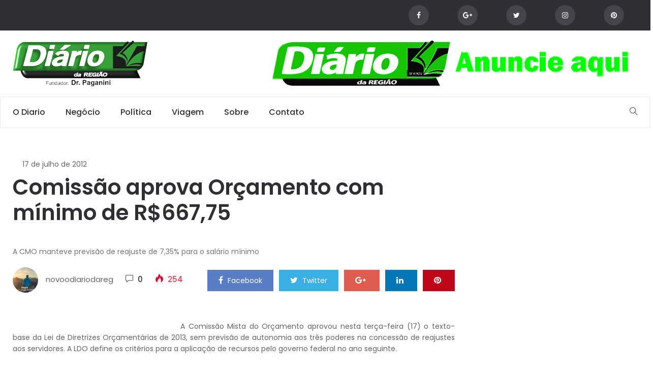

--- FILE ---
content_type: text/html; charset=UTF-8
request_url: https://novo.odiariodaregiao.com/comissao-aprova-orcamento-com-minimo-de-r66775/
body_size: 21064
content:
<!DOCTYPE html>
<html lang="pt-BR">
<head>
    <meta charset="UTF-8">
    <meta name="viewport" content="width=device-width">
    <link rel="profile" href="http://gmpg.org/xfn/11" />
    <link rel="pingback" href="https://novo.odiariodaregiao.com/xmlrpc.php">
    <title>Comissão aprova Orçamento com mínimo de R$667,75   &#8211; O diario da região</title>
<meta name='robots' content='max-image-preview:large' />
<link rel='dns-prefetch' href='//fonts.googleapis.com' />
<link rel="alternate" type="application/rss+xml" title="Feed para O diario da região &raquo;" href="https://novo.odiariodaregiao.com/feed/" />
<link rel="alternate" type="application/rss+xml" title="Feed de comentários para O diario da região &raquo;" href="https://novo.odiariodaregiao.com/comments/feed/" />
<link rel="alternate" type="application/rss+xml" title="Feed de comentários para O diario da região &raquo; Comissão aprova Orçamento com mínimo de R$667,75" href="https://novo.odiariodaregiao.com/comissao-aprova-orcamento-com-minimo-de-r66775/feed/" />
<link rel="alternate" title="oEmbed (JSON)" type="application/json+oembed" href="https://novo.odiariodaregiao.com/wp-json/oembed/1.0/embed?url=https%3A%2F%2Fnovo.odiariodaregiao.com%2Fcomissao-aprova-orcamento-com-minimo-de-r66775%2F" />
<link rel="alternate" title="oEmbed (XML)" type="text/xml+oembed" href="https://novo.odiariodaregiao.com/wp-json/oembed/1.0/embed?url=https%3A%2F%2Fnovo.odiariodaregiao.com%2Fcomissao-aprova-orcamento-com-minimo-de-r66775%2F&#038;format=xml" />
<style id='wp-img-auto-sizes-contain-inline-css' type='text/css'>
img:is([sizes=auto i],[sizes^="auto," i]){contain-intrinsic-size:3000px 1500px}
/*# sourceURL=wp-img-auto-sizes-contain-inline-css */
</style>
<style id='wp-emoji-styles-inline-css' type='text/css'>

	img.wp-smiley, img.emoji {
		display: inline !important;
		border: none !important;
		box-shadow: none !important;
		height: 1em !important;
		width: 1em !important;
		margin: 0 0.07em !important;
		vertical-align: -0.1em !important;
		background: none !important;
		padding: 0 !important;
	}
/*# sourceURL=wp-emoji-styles-inline-css */
</style>
<style id='wp-block-library-inline-css' type='text/css'>
:root{--wp-block-synced-color:#7a00df;--wp-block-synced-color--rgb:122,0,223;--wp-bound-block-color:var(--wp-block-synced-color);--wp-editor-canvas-background:#ddd;--wp-admin-theme-color:#007cba;--wp-admin-theme-color--rgb:0,124,186;--wp-admin-theme-color-darker-10:#006ba1;--wp-admin-theme-color-darker-10--rgb:0,107,160.5;--wp-admin-theme-color-darker-20:#005a87;--wp-admin-theme-color-darker-20--rgb:0,90,135;--wp-admin-border-width-focus:2px}@media (min-resolution:192dpi){:root{--wp-admin-border-width-focus:1.5px}}.wp-element-button{cursor:pointer}:root .has-very-light-gray-background-color{background-color:#eee}:root .has-very-dark-gray-background-color{background-color:#313131}:root .has-very-light-gray-color{color:#eee}:root .has-very-dark-gray-color{color:#313131}:root .has-vivid-green-cyan-to-vivid-cyan-blue-gradient-background{background:linear-gradient(135deg,#00d084,#0693e3)}:root .has-purple-crush-gradient-background{background:linear-gradient(135deg,#34e2e4,#4721fb 50%,#ab1dfe)}:root .has-hazy-dawn-gradient-background{background:linear-gradient(135deg,#faaca8,#dad0ec)}:root .has-subdued-olive-gradient-background{background:linear-gradient(135deg,#fafae1,#67a671)}:root .has-atomic-cream-gradient-background{background:linear-gradient(135deg,#fdd79a,#004a59)}:root .has-nightshade-gradient-background{background:linear-gradient(135deg,#330968,#31cdcf)}:root .has-midnight-gradient-background{background:linear-gradient(135deg,#020381,#2874fc)}:root{--wp--preset--font-size--normal:16px;--wp--preset--font-size--huge:42px}.has-regular-font-size{font-size:1em}.has-larger-font-size{font-size:2.625em}.has-normal-font-size{font-size:var(--wp--preset--font-size--normal)}.has-huge-font-size{font-size:var(--wp--preset--font-size--huge)}.has-text-align-center{text-align:center}.has-text-align-left{text-align:left}.has-text-align-right{text-align:right}.has-fit-text{white-space:nowrap!important}#end-resizable-editor-section{display:none}.aligncenter{clear:both}.items-justified-left{justify-content:flex-start}.items-justified-center{justify-content:center}.items-justified-right{justify-content:flex-end}.items-justified-space-between{justify-content:space-between}.screen-reader-text{border:0;clip-path:inset(50%);height:1px;margin:-1px;overflow:hidden;padding:0;position:absolute;width:1px;word-wrap:normal!important}.screen-reader-text:focus{background-color:#ddd;clip-path:none;color:#444;display:block;font-size:1em;height:auto;left:5px;line-height:normal;padding:15px 23px 14px;text-decoration:none;top:5px;width:auto;z-index:100000}html :where(.has-border-color){border-style:solid}html :where([style*=border-top-color]){border-top-style:solid}html :where([style*=border-right-color]){border-right-style:solid}html :where([style*=border-bottom-color]){border-bottom-style:solid}html :where([style*=border-left-color]){border-left-style:solid}html :where([style*=border-width]){border-style:solid}html :where([style*=border-top-width]){border-top-style:solid}html :where([style*=border-right-width]){border-right-style:solid}html :where([style*=border-bottom-width]){border-bottom-style:solid}html :where([style*=border-left-width]){border-left-style:solid}html :where(img[class*=wp-image-]){height:auto;max-width:100%}:where(figure){margin:0 0 1em}html :where(.is-position-sticky){--wp-admin--admin-bar--position-offset:var(--wp-admin--admin-bar--height,0px)}@media screen and (max-width:600px){html :where(.is-position-sticky){--wp-admin--admin-bar--position-offset:0px}}

/*# sourceURL=wp-block-library-inline-css */
</style><style id='wp-block-heading-inline-css' type='text/css'>
h1:where(.wp-block-heading).has-background,h2:where(.wp-block-heading).has-background,h3:where(.wp-block-heading).has-background,h4:where(.wp-block-heading).has-background,h5:where(.wp-block-heading).has-background,h6:where(.wp-block-heading).has-background{padding:1.25em 2.375em}h1.has-text-align-left[style*=writing-mode]:where([style*=vertical-lr]),h1.has-text-align-right[style*=writing-mode]:where([style*=vertical-rl]),h2.has-text-align-left[style*=writing-mode]:where([style*=vertical-lr]),h2.has-text-align-right[style*=writing-mode]:where([style*=vertical-rl]),h3.has-text-align-left[style*=writing-mode]:where([style*=vertical-lr]),h3.has-text-align-right[style*=writing-mode]:where([style*=vertical-rl]),h4.has-text-align-left[style*=writing-mode]:where([style*=vertical-lr]),h4.has-text-align-right[style*=writing-mode]:where([style*=vertical-rl]),h5.has-text-align-left[style*=writing-mode]:where([style*=vertical-lr]),h5.has-text-align-right[style*=writing-mode]:where([style*=vertical-rl]),h6.has-text-align-left[style*=writing-mode]:where([style*=vertical-lr]),h6.has-text-align-right[style*=writing-mode]:where([style*=vertical-rl]){rotate:180deg}
/*# sourceURL=https://novo.odiariodaregiao.com/wp-includes/blocks/heading/style.min.css */
</style>
<style id='wp-block-image-inline-css' type='text/css'>
.wp-block-image>a,.wp-block-image>figure>a{display:inline-block}.wp-block-image img{box-sizing:border-box;height:auto;max-width:100%;vertical-align:bottom}@media not (prefers-reduced-motion){.wp-block-image img.hide{visibility:hidden}.wp-block-image img.show{animation:show-content-image .4s}}.wp-block-image[style*=border-radius] img,.wp-block-image[style*=border-radius]>a{border-radius:inherit}.wp-block-image.has-custom-border img{box-sizing:border-box}.wp-block-image.aligncenter{text-align:center}.wp-block-image.alignfull>a,.wp-block-image.alignwide>a{width:100%}.wp-block-image.alignfull img,.wp-block-image.alignwide img{height:auto;width:100%}.wp-block-image .aligncenter,.wp-block-image .alignleft,.wp-block-image .alignright,.wp-block-image.aligncenter,.wp-block-image.alignleft,.wp-block-image.alignright{display:table}.wp-block-image .aligncenter>figcaption,.wp-block-image .alignleft>figcaption,.wp-block-image .alignright>figcaption,.wp-block-image.aligncenter>figcaption,.wp-block-image.alignleft>figcaption,.wp-block-image.alignright>figcaption{caption-side:bottom;display:table-caption}.wp-block-image .alignleft{float:left;margin:.5em 1em .5em 0}.wp-block-image .alignright{float:right;margin:.5em 0 .5em 1em}.wp-block-image .aligncenter{margin-left:auto;margin-right:auto}.wp-block-image :where(figcaption){margin-bottom:1em;margin-top:.5em}.wp-block-image.is-style-circle-mask img{border-radius:9999px}@supports ((-webkit-mask-image:none) or (mask-image:none)) or (-webkit-mask-image:none){.wp-block-image.is-style-circle-mask img{border-radius:0;-webkit-mask-image:url('data:image/svg+xml;utf8,<svg viewBox="0 0 100 100" xmlns="http://www.w3.org/2000/svg"><circle cx="50" cy="50" r="50"/></svg>');mask-image:url('data:image/svg+xml;utf8,<svg viewBox="0 0 100 100" xmlns="http://www.w3.org/2000/svg"><circle cx="50" cy="50" r="50"/></svg>');mask-mode:alpha;-webkit-mask-position:center;mask-position:center;-webkit-mask-repeat:no-repeat;mask-repeat:no-repeat;-webkit-mask-size:contain;mask-size:contain}}:root :where(.wp-block-image.is-style-rounded img,.wp-block-image .is-style-rounded img){border-radius:9999px}.wp-block-image figure{margin:0}.wp-lightbox-container{display:flex;flex-direction:column;position:relative}.wp-lightbox-container img{cursor:zoom-in}.wp-lightbox-container img:hover+button{opacity:1}.wp-lightbox-container button{align-items:center;backdrop-filter:blur(16px) saturate(180%);background-color:#5a5a5a40;border:none;border-radius:4px;cursor:zoom-in;display:flex;height:20px;justify-content:center;opacity:0;padding:0;position:absolute;right:16px;text-align:center;top:16px;width:20px;z-index:100}@media not (prefers-reduced-motion){.wp-lightbox-container button{transition:opacity .2s ease}}.wp-lightbox-container button:focus-visible{outline:3px auto #5a5a5a40;outline:3px auto -webkit-focus-ring-color;outline-offset:3px}.wp-lightbox-container button:hover{cursor:pointer;opacity:1}.wp-lightbox-container button:focus{opacity:1}.wp-lightbox-container button:focus,.wp-lightbox-container button:hover,.wp-lightbox-container button:not(:hover):not(:active):not(.has-background){background-color:#5a5a5a40;border:none}.wp-lightbox-overlay{box-sizing:border-box;cursor:zoom-out;height:100vh;left:0;overflow:hidden;position:fixed;top:0;visibility:hidden;width:100%;z-index:100000}.wp-lightbox-overlay .close-button{align-items:center;cursor:pointer;display:flex;justify-content:center;min-height:40px;min-width:40px;padding:0;position:absolute;right:calc(env(safe-area-inset-right) + 16px);top:calc(env(safe-area-inset-top) + 16px);z-index:5000000}.wp-lightbox-overlay .close-button:focus,.wp-lightbox-overlay .close-button:hover,.wp-lightbox-overlay .close-button:not(:hover):not(:active):not(.has-background){background:none;border:none}.wp-lightbox-overlay .lightbox-image-container{height:var(--wp--lightbox-container-height);left:50%;overflow:hidden;position:absolute;top:50%;transform:translate(-50%,-50%);transform-origin:top left;width:var(--wp--lightbox-container-width);z-index:9999999999}.wp-lightbox-overlay .wp-block-image{align-items:center;box-sizing:border-box;display:flex;height:100%;justify-content:center;margin:0;position:relative;transform-origin:0 0;width:100%;z-index:3000000}.wp-lightbox-overlay .wp-block-image img{height:var(--wp--lightbox-image-height);min-height:var(--wp--lightbox-image-height);min-width:var(--wp--lightbox-image-width);width:var(--wp--lightbox-image-width)}.wp-lightbox-overlay .wp-block-image figcaption{display:none}.wp-lightbox-overlay button{background:none;border:none}.wp-lightbox-overlay .scrim{background-color:#fff;height:100%;opacity:.9;position:absolute;width:100%;z-index:2000000}.wp-lightbox-overlay.active{visibility:visible}@media not (prefers-reduced-motion){.wp-lightbox-overlay.active{animation:turn-on-visibility .25s both}.wp-lightbox-overlay.active img{animation:turn-on-visibility .35s both}.wp-lightbox-overlay.show-closing-animation:not(.active){animation:turn-off-visibility .35s both}.wp-lightbox-overlay.show-closing-animation:not(.active) img{animation:turn-off-visibility .25s both}.wp-lightbox-overlay.zoom.active{animation:none;opacity:1;visibility:visible}.wp-lightbox-overlay.zoom.active .lightbox-image-container{animation:lightbox-zoom-in .4s}.wp-lightbox-overlay.zoom.active .lightbox-image-container img{animation:none}.wp-lightbox-overlay.zoom.active .scrim{animation:turn-on-visibility .4s forwards}.wp-lightbox-overlay.zoom.show-closing-animation:not(.active){animation:none}.wp-lightbox-overlay.zoom.show-closing-animation:not(.active) .lightbox-image-container{animation:lightbox-zoom-out .4s}.wp-lightbox-overlay.zoom.show-closing-animation:not(.active) .lightbox-image-container img{animation:none}.wp-lightbox-overlay.zoom.show-closing-animation:not(.active) .scrim{animation:turn-off-visibility .4s forwards}}@keyframes show-content-image{0%{visibility:hidden}99%{visibility:hidden}to{visibility:visible}}@keyframes turn-on-visibility{0%{opacity:0}to{opacity:1}}@keyframes turn-off-visibility{0%{opacity:1;visibility:visible}99%{opacity:0;visibility:visible}to{opacity:0;visibility:hidden}}@keyframes lightbox-zoom-in{0%{transform:translate(calc((-100vw + var(--wp--lightbox-scrollbar-width))/2 + var(--wp--lightbox-initial-left-position)),calc(-50vh + var(--wp--lightbox-initial-top-position))) scale(var(--wp--lightbox-scale))}to{transform:translate(-50%,-50%) scale(1)}}@keyframes lightbox-zoom-out{0%{transform:translate(-50%,-50%) scale(1);visibility:visible}99%{visibility:visible}to{transform:translate(calc((-100vw + var(--wp--lightbox-scrollbar-width))/2 + var(--wp--lightbox-initial-left-position)),calc(-50vh + var(--wp--lightbox-initial-top-position))) scale(var(--wp--lightbox-scale));visibility:hidden}}
/*# sourceURL=https://novo.odiariodaregiao.com/wp-includes/blocks/image/style.min.css */
</style>
<style id='wp-block-paragraph-inline-css' type='text/css'>
.is-small-text{font-size:.875em}.is-regular-text{font-size:1em}.is-large-text{font-size:2.25em}.is-larger-text{font-size:3em}.has-drop-cap:not(:focus):first-letter{float:left;font-size:8.4em;font-style:normal;font-weight:100;line-height:.68;margin:.05em .1em 0 0;text-transform:uppercase}body.rtl .has-drop-cap:not(:focus):first-letter{float:none;margin-left:.1em}p.has-drop-cap.has-background{overflow:hidden}:root :where(p.has-background){padding:1.25em 2.375em}:where(p.has-text-color:not(.has-link-color)) a{color:inherit}p.has-text-align-left[style*="writing-mode:vertical-lr"],p.has-text-align-right[style*="writing-mode:vertical-rl"]{rotate:180deg}
/*# sourceURL=https://novo.odiariodaregiao.com/wp-includes/blocks/paragraph/style.min.css */
</style>
<style id='global-styles-inline-css' type='text/css'>
:root{--wp--preset--aspect-ratio--square: 1;--wp--preset--aspect-ratio--4-3: 4/3;--wp--preset--aspect-ratio--3-4: 3/4;--wp--preset--aspect-ratio--3-2: 3/2;--wp--preset--aspect-ratio--2-3: 2/3;--wp--preset--aspect-ratio--16-9: 16/9;--wp--preset--aspect-ratio--9-16: 9/16;--wp--preset--color--black: #000000;--wp--preset--color--cyan-bluish-gray: #abb8c3;--wp--preset--color--white: #ffffff;--wp--preset--color--pale-pink: #f78da7;--wp--preset--color--vivid-red: #cf2e2e;--wp--preset--color--luminous-vivid-orange: #ff6900;--wp--preset--color--luminous-vivid-amber: #fcb900;--wp--preset--color--light-green-cyan: #7bdcb5;--wp--preset--color--vivid-green-cyan: #00d084;--wp--preset--color--pale-cyan-blue: #8ed1fc;--wp--preset--color--vivid-cyan-blue: #0693e3;--wp--preset--color--vivid-purple: #9b51e0;--wp--preset--gradient--vivid-cyan-blue-to-vivid-purple: linear-gradient(135deg,rgb(6,147,227) 0%,rgb(155,81,224) 100%);--wp--preset--gradient--light-green-cyan-to-vivid-green-cyan: linear-gradient(135deg,rgb(122,220,180) 0%,rgb(0,208,130) 100%);--wp--preset--gradient--luminous-vivid-amber-to-luminous-vivid-orange: linear-gradient(135deg,rgb(252,185,0) 0%,rgb(255,105,0) 100%);--wp--preset--gradient--luminous-vivid-orange-to-vivid-red: linear-gradient(135deg,rgb(255,105,0) 0%,rgb(207,46,46) 100%);--wp--preset--gradient--very-light-gray-to-cyan-bluish-gray: linear-gradient(135deg,rgb(238,238,238) 0%,rgb(169,184,195) 100%);--wp--preset--gradient--cool-to-warm-spectrum: linear-gradient(135deg,rgb(74,234,220) 0%,rgb(151,120,209) 20%,rgb(207,42,186) 40%,rgb(238,44,130) 60%,rgb(251,105,98) 80%,rgb(254,248,76) 100%);--wp--preset--gradient--blush-light-purple: linear-gradient(135deg,rgb(255,206,236) 0%,rgb(152,150,240) 100%);--wp--preset--gradient--blush-bordeaux: linear-gradient(135deg,rgb(254,205,165) 0%,rgb(254,45,45) 50%,rgb(107,0,62) 100%);--wp--preset--gradient--luminous-dusk: linear-gradient(135deg,rgb(255,203,112) 0%,rgb(199,81,192) 50%,rgb(65,88,208) 100%);--wp--preset--gradient--pale-ocean: linear-gradient(135deg,rgb(255,245,203) 0%,rgb(182,227,212) 50%,rgb(51,167,181) 100%);--wp--preset--gradient--electric-grass: linear-gradient(135deg,rgb(202,248,128) 0%,rgb(113,206,126) 100%);--wp--preset--gradient--midnight: linear-gradient(135deg,rgb(2,3,129) 0%,rgb(40,116,252) 100%);--wp--preset--font-size--small: 13px;--wp--preset--font-size--medium: 20px;--wp--preset--font-size--large: 36px;--wp--preset--font-size--x-large: 42px;--wp--preset--spacing--20: 0.44rem;--wp--preset--spacing--30: 0.67rem;--wp--preset--spacing--40: 1rem;--wp--preset--spacing--50: 1.5rem;--wp--preset--spacing--60: 2.25rem;--wp--preset--spacing--70: 3.38rem;--wp--preset--spacing--80: 5.06rem;--wp--preset--shadow--natural: 6px 6px 9px rgba(0, 0, 0, 0.2);--wp--preset--shadow--deep: 12px 12px 50px rgba(0, 0, 0, 0.4);--wp--preset--shadow--sharp: 6px 6px 0px rgba(0, 0, 0, 0.2);--wp--preset--shadow--outlined: 6px 6px 0px -3px rgb(255, 255, 255), 6px 6px rgb(0, 0, 0);--wp--preset--shadow--crisp: 6px 6px 0px rgb(0, 0, 0);}:where(.is-layout-flex){gap: 0.5em;}:where(.is-layout-grid){gap: 0.5em;}body .is-layout-flex{display: flex;}.is-layout-flex{flex-wrap: wrap;align-items: center;}.is-layout-flex > :is(*, div){margin: 0;}body .is-layout-grid{display: grid;}.is-layout-grid > :is(*, div){margin: 0;}:where(.wp-block-columns.is-layout-flex){gap: 2em;}:where(.wp-block-columns.is-layout-grid){gap: 2em;}:where(.wp-block-post-template.is-layout-flex){gap: 1.25em;}:where(.wp-block-post-template.is-layout-grid){gap: 1.25em;}.has-black-color{color: var(--wp--preset--color--black) !important;}.has-cyan-bluish-gray-color{color: var(--wp--preset--color--cyan-bluish-gray) !important;}.has-white-color{color: var(--wp--preset--color--white) !important;}.has-pale-pink-color{color: var(--wp--preset--color--pale-pink) !important;}.has-vivid-red-color{color: var(--wp--preset--color--vivid-red) !important;}.has-luminous-vivid-orange-color{color: var(--wp--preset--color--luminous-vivid-orange) !important;}.has-luminous-vivid-amber-color{color: var(--wp--preset--color--luminous-vivid-amber) !important;}.has-light-green-cyan-color{color: var(--wp--preset--color--light-green-cyan) !important;}.has-vivid-green-cyan-color{color: var(--wp--preset--color--vivid-green-cyan) !important;}.has-pale-cyan-blue-color{color: var(--wp--preset--color--pale-cyan-blue) !important;}.has-vivid-cyan-blue-color{color: var(--wp--preset--color--vivid-cyan-blue) !important;}.has-vivid-purple-color{color: var(--wp--preset--color--vivid-purple) !important;}.has-black-background-color{background-color: var(--wp--preset--color--black) !important;}.has-cyan-bluish-gray-background-color{background-color: var(--wp--preset--color--cyan-bluish-gray) !important;}.has-white-background-color{background-color: var(--wp--preset--color--white) !important;}.has-pale-pink-background-color{background-color: var(--wp--preset--color--pale-pink) !important;}.has-vivid-red-background-color{background-color: var(--wp--preset--color--vivid-red) !important;}.has-luminous-vivid-orange-background-color{background-color: var(--wp--preset--color--luminous-vivid-orange) !important;}.has-luminous-vivid-amber-background-color{background-color: var(--wp--preset--color--luminous-vivid-amber) !important;}.has-light-green-cyan-background-color{background-color: var(--wp--preset--color--light-green-cyan) !important;}.has-vivid-green-cyan-background-color{background-color: var(--wp--preset--color--vivid-green-cyan) !important;}.has-pale-cyan-blue-background-color{background-color: var(--wp--preset--color--pale-cyan-blue) !important;}.has-vivid-cyan-blue-background-color{background-color: var(--wp--preset--color--vivid-cyan-blue) !important;}.has-vivid-purple-background-color{background-color: var(--wp--preset--color--vivid-purple) !important;}.has-black-border-color{border-color: var(--wp--preset--color--black) !important;}.has-cyan-bluish-gray-border-color{border-color: var(--wp--preset--color--cyan-bluish-gray) !important;}.has-white-border-color{border-color: var(--wp--preset--color--white) !important;}.has-pale-pink-border-color{border-color: var(--wp--preset--color--pale-pink) !important;}.has-vivid-red-border-color{border-color: var(--wp--preset--color--vivid-red) !important;}.has-luminous-vivid-orange-border-color{border-color: var(--wp--preset--color--luminous-vivid-orange) !important;}.has-luminous-vivid-amber-border-color{border-color: var(--wp--preset--color--luminous-vivid-amber) !important;}.has-light-green-cyan-border-color{border-color: var(--wp--preset--color--light-green-cyan) !important;}.has-vivid-green-cyan-border-color{border-color: var(--wp--preset--color--vivid-green-cyan) !important;}.has-pale-cyan-blue-border-color{border-color: var(--wp--preset--color--pale-cyan-blue) !important;}.has-vivid-cyan-blue-border-color{border-color: var(--wp--preset--color--vivid-cyan-blue) !important;}.has-vivid-purple-border-color{border-color: var(--wp--preset--color--vivid-purple) !important;}.has-vivid-cyan-blue-to-vivid-purple-gradient-background{background: var(--wp--preset--gradient--vivid-cyan-blue-to-vivid-purple) !important;}.has-light-green-cyan-to-vivid-green-cyan-gradient-background{background: var(--wp--preset--gradient--light-green-cyan-to-vivid-green-cyan) !important;}.has-luminous-vivid-amber-to-luminous-vivid-orange-gradient-background{background: var(--wp--preset--gradient--luminous-vivid-amber-to-luminous-vivid-orange) !important;}.has-luminous-vivid-orange-to-vivid-red-gradient-background{background: var(--wp--preset--gradient--luminous-vivid-orange-to-vivid-red) !important;}.has-very-light-gray-to-cyan-bluish-gray-gradient-background{background: var(--wp--preset--gradient--very-light-gray-to-cyan-bluish-gray) !important;}.has-cool-to-warm-spectrum-gradient-background{background: var(--wp--preset--gradient--cool-to-warm-spectrum) !important;}.has-blush-light-purple-gradient-background{background: var(--wp--preset--gradient--blush-light-purple) !important;}.has-blush-bordeaux-gradient-background{background: var(--wp--preset--gradient--blush-bordeaux) !important;}.has-luminous-dusk-gradient-background{background: var(--wp--preset--gradient--luminous-dusk) !important;}.has-pale-ocean-gradient-background{background: var(--wp--preset--gradient--pale-ocean) !important;}.has-electric-grass-gradient-background{background: var(--wp--preset--gradient--electric-grass) !important;}.has-midnight-gradient-background{background: var(--wp--preset--gradient--midnight) !important;}.has-small-font-size{font-size: var(--wp--preset--font-size--small) !important;}.has-medium-font-size{font-size: var(--wp--preset--font-size--medium) !important;}.has-large-font-size{font-size: var(--wp--preset--font-size--large) !important;}.has-x-large-font-size{font-size: var(--wp--preset--font-size--x-large) !important;}
/*# sourceURL=global-styles-inline-css */
</style>

<style id='classic-theme-styles-inline-css' type='text/css'>
/*! This file is auto-generated */
.wp-block-button__link{color:#fff;background-color:#32373c;border-radius:9999px;box-shadow:none;text-decoration:none;padding:calc(.667em + 2px) calc(1.333em + 2px);font-size:1.125em}.wp-block-file__button{background:#32373c;color:#fff;text-decoration:none}
/*# sourceURL=/wp-includes/css/classic-themes.min.css */
</style>
<link rel='stylesheet' id='core-front-css' href='https://novo.odiariodaregiao.com/wp-content/plugins/theme-core/assets/css/na-core-front.css' type='text/css' media='all' />
<link rel='stylesheet' id='peflican-fonts-css' href='//fonts.googleapis.com/css?family=Poppins%3A300%2C400%2C500%2C600%2C700&#038;subset=latin%2Clatin-ext' type='text/css' media='all' />
<link rel='stylesheet' id='bootstrap-css' href='https://novo.odiariodaregiao.com/wp-content/themes/peflican/assets/css/bootstrap.min.css' type='text/css' media='all' />
<link rel='stylesheet' id='font-awesome-css' href='https://novo.odiariodaregiao.com/wp-content/plugins/js_composer/assets/lib/bower/font-awesome/css/font-awesome.min.css' type='text/css' media='all' />
<link rel='stylesheet' id='jquery-ui-css' href='https://novo.odiariodaregiao.com/wp-content/themes/peflican/assets/css/jquery-ui.min.css' type='text/css' media='all' />
<link rel='stylesheet' id='themify-icons-css' href='https://novo.odiariodaregiao.com/wp-content/themes/peflican/assets/css/themify-icons.css' type='text/css' media='all' />
<link rel='stylesheet' id='photoswipe-css' href='https://novo.odiariodaregiao.com/wp-content/themes/peflican/assets/css/photoswipe.css' type='text/css' media='all' />
<link rel='stylesheet' id='default-skin-css' href='https://novo.odiariodaregiao.com/wp-content/themes/peflican/assets/css/default-skin/default-skin.css' type='text/css' media='all' />
<link rel='stylesheet' id='peflican-main-css' href='https://novo.odiariodaregiao.com/wp-content/themes/peflican/style.css' type='text/css' media='all' />
<link rel='stylesheet' id='peflican-css-css' href='https://novo.odiariodaregiao.com/wp-content/themes/peflican/assets/css/style-default.min.css' type='text/css' media='all' />
<script type="text/javascript" src="https://novo.odiariodaregiao.com/wp-includes/js/jquery/jquery.min.js" id="jquery-core-js"></script>
<script type="text/javascript" src="https://novo.odiariodaregiao.com/wp-includes/js/jquery/jquery-migrate.min.js" id="jquery-migrate-js"></script>
<link rel="https://api.w.org/" href="https://novo.odiariodaregiao.com/wp-json/" /><link rel="alternate" title="JSON" type="application/json" href="https://novo.odiariodaregiao.com/wp-json/wp/v2/posts/23594" /><link rel="EditURI" type="application/rsd+xml" title="RSD" href="https://novo.odiariodaregiao.com/xmlrpc.php?rsd" />
<meta name="generator" content="WordPress 6.9" />
<link rel="canonical" href="https://novo.odiariodaregiao.com/comissao-aprova-orcamento-com-minimo-de-r66775/" />
<link rel='shortlink' href='https://novo.odiariodaregiao.com/?p=23594' />
<style type='text/css'>
			iframe{
				max-width: 100%;
				border: 0px;
			}
		</style>    <meta property="fb:app_id" content="" />
    <meta property="fb:app_id" content="" />
<style type="text/css">.recentcomments a{display:inline !important;padding:0 !important;margin:0 !important;}</style><meta name="generator" content="Powered by WPBakery Page Builder - drag and drop page builder for WordPress."/>
<!--[if lte IE 9]><link rel="stylesheet" type="text/css" href="https://novo.odiariodaregiao.com/wp-content/plugins/js_composer/assets/css/vc_lte_ie9.min.css" media="screen"><![endif]--><link rel="icon" href="https://novo.odiariodaregiao.com/wp-content/uploads/2024/01/cropped-logoodiario-removebg-preview-32x32.png" sizes="32x32" />
<link rel="icon" href="https://novo.odiariodaregiao.com/wp-content/uploads/2024/01/cropped-logoodiario-removebg-preview-192x192.png" sizes="192x192" />
<link rel="apple-touch-icon" href="https://novo.odiariodaregiao.com/wp-content/uploads/2024/01/cropped-logoodiario-removebg-preview-180x180.png" />
<meta name="msapplication-TileImage" content="https://novo.odiariodaregiao.com/wp-content/uploads/2024/01/cropped-logoodiario-removebg-preview-270x270.png" />
<noscript><style type="text/css"> .wpb_animate_when_almost_visible { opacity: 1; }</style></noscript></head>
<body class="wp-singular post-template-default single single-post postid-23594 single-format-standard wp-theme-peflican wpb-js-composer js-comp-ver-5.7 vc_responsive">
<div id="page" class="wrapper site">
    <div class="canvas-overlay"></div>
    <header id="masthead" class="site-header header-left">
    <div id="peflican-header">
        <!--   top-bar-->
        <div class="header-topbar">
            <div id="peflican-top-navbar" class="top-navbar">
    <div class="container">
        <div class="row">
            <div class="topbar-left col-xs-12 col-sm-6 col-md-6">

                <div class="na-topbar clearfix">
                    <nav id="na-top-navigation" class="collapse navbar-collapse">
                                            </nav>
                </div>
            </div>
            <div class="topbar-right hidden-xs col-sm-6 col-md-6 clearfix">
                <div id="peflican_social-2" class="widget first peflican_social social share-links"><ul class="social-icons list-unstyled list-inline clearfix"><li class="social-item"><a href="#" target="_blank" title="ion-social-facebook" class="ion-social-facebook"><i class="fa fa-facebook"></i></a></li><li class="social-item"><a href="#" target="_blank" title="ion-social-googleplus" class="ion-social-googleplus"><i class="fa fa-google-plus"></i></a></li><li class="social-item"><a href="#" target="_blank" title="ion-social-twitter" class="ion-social-twitter"><i class="fa fa-twitter"></i></a></li><li class="social-item"><a href="#" target="_blank" title="ion-social-instagram" class="ion-social-instagram"><i class="fa fa-instagram"></i></a></li><li class="social-item"><a href="#" target="_blank" title="ion-social-pinterest" class="ion-social-pinterest"><i class="fa fa-pinterest"></i></a></li></ul></div>            </div>

        </div>

    </div>
</div>        </div>
        <!--  header-->
        <div class="header-content-logo container">
                <!--    logo-->
                        <div class="site-logo" id="logo">
            <a href="https://novo.odiariodaregiao.com/" rel="home">
                                    <img src="https://novo.odiariodaregiao.com/wp-content/uploads/2024/01/logoodiario-removebg-preview.png" alt="O diario da região" />
                

            </a>
        </div>
                                    <div class="header-middle">
                    <div id="block-8" class="widget first widget_block widget_media_image">
<figure class="wp-block-image size-full"><img fetchpriority="high" decoding="async" width="728" height="90" src="https://novo.odiariodaregiao.com/wp-content/uploads/2025/12/banner-diario-anuncie-728-0-1.gif" alt="" class="wp-image-233512"/></figure>
</div>                </div>
        </div>
        <div class="header-content-right hidden-md hidden-lg">
            <div class="searchform-mini hidden-md hidden-lg">
                <button class="btn-mini-search"><i class="ti-search"></i></button>
            </div>
            <div class="searchform-wrap search-transition-wrap peflican-hidden">
                <div class="search-transition-inner">
                    <form method="get"  class="searchform" action="https://novo.odiariodaregiao.com/">

    <div class="input-group">
        <input type="text" class="form-control" placeholder="Search ... " value="" name="s" />
        <span class="input-group-btn">
            <button class="btn btn-primary"><i class="ti-search"></i></button>
        </span>
    </div>

</form>                    <button class="btn-mini-close pull-right"><i class="fa fa-close"></i></button>
                </div>
            </div>
        </div>

        <div class="header-content bar ">
                <div class="peflican-header-content container">
                    <!-- Menu-->
                    <div id="na-menu-primary" class="nav-menu clearfix">
                        <nav class="text-center na-menu-primary clearfix">
                            <ul id="menu-primary-navigation" class="nav navbar-nav na-menu mega-menu"><li id="menu-item-628" class="menu-item menu-item-type-post_type menu-item-object-page menu-item-home menu-item-628"><a href="https://novo.odiariodaregiao.com/" title="
						">o Diario</a></li>
<li id="menu-item-1283" class="menu-item menu-item-type-taxonomy menu-item-object-category menu-item-1283"><a href="https://novo.odiariodaregiao.com/category/negocio/" title="
						">Negócio</a></li>
<li id="menu-item-1284" class="menu-item menu-item-type-taxonomy menu-item-object-category menu-item-1284"><a href="https://novo.odiariodaregiao.com/category/politica/" title="
						">Política</a></li>
<li id="menu-item-1285" class="menu-item menu-item-type-taxonomy menu-item-object-category menu-item-1285"><a href="https://novo.odiariodaregiao.com/category/viagem/" title="
						">Viagem</a></li>
<li id="menu-item-838" class="menu-item menu-item-type-post_type menu-item-object-page menu-item-838"><a href="https://novo.odiariodaregiao.com/about-us/" title="
						">Sobre</a></li>
<li id="menu-item-843" class="menu-item menu-item-type-post_type menu-item-object-page menu-item-843"><a href="https://novo.odiariodaregiao.com/contact-us/" title="
						">Contato</a></li>
</ul>                        </nav>
                    </div>
                    <!--Seacrch & Cart-->
                    <div class="header-content-right">
                        <div class="searchform-mini ">
                            <button class="btn-mini-search"><i class="ti-search"></i></button>
                        </div>
                        <div class="searchform-wrap search-transition-wrap peflican-hidden">
                            <div class="search-transition-inner">
                                <form method="get"  class="searchform" action="https://novo.odiariodaregiao.com/">

    <div class="input-group">
        <input type="text" class="form-control" placeholder="Search ... " value="" name="s" />
        <span class="input-group-btn">
            <button class="btn btn-primary"><i class="ti-search"></i></button>
        </span>
    </div>

</form>                                <button class="btn-mini-close pull-right"><i class="fa fa-close"></i></button>
                            </div>
                        </div>

                    </div>
                </div>
        </div>
    </div>
</header><!-- .site-header -->    <div id="content" class="site-content"><div class="wrap-content" role="main">
    <div class="container wrap-content-inner">
        <div class="row">
            
                    <div class="main-content padding-right col-sx-12 col-sm-12 col-md-9 col-lg-9">
                    <div class="content-inner">
                                            <div class="box box-article">
                            <article id="post-23594" class="post-23594 post type-post status-publish format-standard hentry">
                                <div class="single-header clearfix" >
                                    <header class="entry-header-title">
                                        <span class="post-cat"></span>
                                        <span class="post-date">
                                            <span class="posted-on"><span class="screen-reader-text">Posted on </span><a href="https://novo.odiariodaregiao.com/comissao-aprova-orcamento-com-minimo-de-r66775/" rel="bookmark"><time class="entry-date published updated" datetime="2012-07-17T17:23:59-03:00">17 de julho de 2012</time></a></span>                                        </span>
                                        <h1 class="entry-title">Comissão aprova Orçamento com mínimo de R$667,75</h1>                                    </header>
                                    <!-- .entry-header -->

                                            <div class="entry-excerpt">
            <p>A CMO manteve previsão de reajuste de 7,35% para o salário mínimo</p>
        </div><!-- .entry-excerpt -->
                                        <div class="article-meta-group clearfix">
                                        <div class="article-meta">
                                            <img alt='' src='https://secure.gravatar.com/avatar/79a9c3e86251c70b27731828e5b793c7d40f8c1381ba976a2c0b239b467e2d8e?s=50&#038;d=mm&#038;r=g' srcset='https://secure.gravatar.com/avatar/79a9c3e86251c70b27731828e5b793c7d40f8c1381ba976a2c0b239b467e2d8e?s=100&#038;d=mm&#038;r=g 2x' class='avatar avatar-50 photo' height='50' width='50' decoding='async'/><span class="byline"><span class="author vcard"><span class="screen-reader-text">Author </span><a class="url fn n" href="https://novo.odiariodaregiao.com/author/novoodiariodareg/">novoodiariodareg</a></span></span>
                    <span class="comments-link">
			<a href="https://novo.odiariodaregiao.com/comissao-aprova-orcamento-com-minimo-de-r66775/#respond" class="text-comment"><i class="ti-comment" aria-hidden="true"></i> 0</a>
		</span>
                            <span class="total-view">
			                <i class="icon-view"></i> 254		</span>
        
                                            </div>
                                        
    <div class="social share-links clearfix">
                        <div class="count-share">
            <ul class="social-icons list-unstyled list-inline">
                                <li class="social-item facebook">
                    <a href="http://www.facebook.com/sharer.php?u=https://novo.odiariodaregiao.com/comissao-aprova-orcamento-com-minimo-de-r66775/" title="facebook" class="post_share_facebook facebook" onclick="javascript:window.open(this.href,'', 'menubar=no,toolbar=no,resizable=yes,scrollbars=yes,height=220,width=600');return false;">
                        <i class="fa fa-facebook"></i>
                        <span>
                            facebook                        </span>
                    </a>
                </li>
                                                <li class="social-item twitter">
                    <a href="https://twitter.com/share?url=https://novo.odiariodaregiao.com/comissao-aprova-orcamento-com-minimo-de-r66775/" title="twitter" onclick="javascript:window.open(this.href,'', 'menubar=no,toolbar=no,resizable=yes,scrollbars=yes,height=260,width=600');return false;" class="product_share_twitter twitter">
                        <i class="fa fa-twitter"></i>
                        <span>
                             twitter                        </span>
                    </a>
                </li>
                                                <li class="social-item google">
                    <a href="https://plus.google.com/share?url=https://novo.odiariodaregiao.com/comissao-aprova-orcamento-com-minimo-de-r66775/" class="googleplus" title="google +" onclick="javascript:window.open(this.href,'', 'menubar=no,toolbar=no,resizable=yes,scrollbars=yes,height=600,width=600');return false;">
                        <i class="fa fa-google-plus"></i>
                        <span>
                            google+                        </span>
                    </a>
                </li>
                                                <li class="social-item linkedin">
                    <a href="https://www.linkedin.com/shareArticle?mini=true&url=https://novo.odiariodaregiao.com/comissao-aprova-orcamento-com-minimo-de-r66775/&title=pinterest&summary=Comissão aprova Orçamento com mínimo de R$667,75&source=Comissão aprova Orçamento com mínimo de R$667,75">
                        <i class="fa fa-linkedin"></i>
                        <span>
                           pinterest                        </span>
                    </a>
                </li>
                                                    <li class="social-item pinterest">
                        <a href="http://pinterest.com/pin/create/button/?url=https://novo.odiariodaregiao.com/comissao-aprova-orcamento-com-minimo-de-r66775/&media=&description=Comissão aprova Orçamento com mínimo de R$667,75" title="pinterest" class="pinterest">
                            <i class="fa fa-pinterest"></i>
                            <span>
                             pinterest                            </span>
                        </a>
                    </li>
                            </ul>
        </div>
            </div>

                                    </div>
                                </div>

                                
                                    
                                
                                <div class="entry-content clearfix">
                                    <p style="text-align: justify;"><a href="http://www.odiariodaregiao.com/wp-content/uploads/2012/07/dinheiro.jpg"><img decoding="async" class="alignleft size-full wp-image-23595" style="margin-left: 15px; margin-right: 15px;" title="dinheiro" src="http://www.odiariodaregiao.com/wp-content/uploads/2012/07/dinheiro.jpg" alt="" width="300" height="225" /></a>A Comissão Mista do Orçamento aprovou nesta terça-feira (17) o texto-base da Lei de Diretrizes Orçamentárias de 2013, sem previsão de autonomia aos três poderes na concessão de reajustes aos servidores. A LDO define os critérios para a aplicação de recursos pelo governo federal no ano seguinte.</p>
<p style="text-align: justify;">O deputados e senadores da comissão ainda analisarão destaques e emendas à matéria, que poderão mudar o texto. A previsão é de que o projeto da LDO seja votado pelo plenário do Congresso ainda nesta terça. A votação da lei é condição para que o Congresso entre oficialmente em recesso no mês de julho &#8211; o recesso começa nesta quarta (18) e as atividades serão retomadas em 1º de agosto.</p>
<p style="text-align: justify;">A CMO atendeu ao governo e excluiu emenda que permitiria ao Judiciário e ao Legislativo aumentarem os gastos com pessoal sem prévia autorização do Executivo. Na prática, a emenda daria autonomia aos poderes sobre a concessão de reajustes salariais.</p>
<p style="text-align: justify;">A comissão incluiu no texto apenas uma &#8220;autorização&#8221; para que sejam incluídos no Orçamento de 2013 recursos para reajustes salariais. Na prática, o texto prevê apenas a continuidade das negociações.</p>
<p style="text-align: justify;">A emenda que autoriza reajustes automáticos havia sido aprovada pela Comissão de Finanças e Tributação da Câmara dos Deputados. Pela proposta, de autoria do deputado João Dado (PDT-SP), cada um dos três poderes faria um cálculo considerando os gastos com pessoal em 2009, 2010 e 2011, e a receita corrente líquida de cada ano para chegar a um valor que poderia ser gasto sem autorização do Executivo.</p>
<p style="text-align: justify;">“Isso significa uma abertura para o diálogo”, afirmou o relator da LDO, senador Antonio Carlos Valadares (PSB-SE).</p>
<p style="text-align: justify;">Superávit</p>
<p style="text-align: justify;">A LDO aprovada pela comissão mista mantém o texto original do Executivo quanto à meta de superávit primário do setor público, que continua a ser de 3,1% do Produto Interno Bruto (PIB). Isso equivale a um esforço fiscal de R$ 155,9 bilhões no próximo ano, sendo R$ 108,1 bilhões para o governo federal (2,15% do PIB) e R$ 47,8 bilhões (0,95% do PIB) para os estados e municípios.</p>
<p style="text-align: justify;">O Congresso também manteve a flexibilidade solicitada pelo Executivo na economia feita para pagar os juros da dívida pública. Desse modo, a meta de superávit poderá ser reduzida até o montante de R$ 45,2 bilhões, equivalente a 0,9% do PIB.</p>
<p style="text-align: justify;">Transparência</p>
<p style="text-align: justify;">A Comissão Mista de Orçamento acolheu emenda que obriga empresas públicas, estatais, e empresas do sistema S a divulgarem os salários de seus funcionários. Seriam afetadas com a medida, por exemplo, a Petrobras, Sebrae, Sesc e Senai. O objetivo é ampliar o alcance da Lei de Acesso à Informação.</p>
<p style="text-align: justify;">Além disso, pela proposta, todas as transferências de recursos públicos e os convênios feitos entre estatais ou empresas privadas com o poder público terão que ser divulgados de forma detalhada.</p>
<p style="text-align: justify;">“Não podemos imaginar que a divulgação de salários da estrutura administrativa e de contrato terceirizado com o poder público possa prejudicar em algo. Qual seria o argumento para uma empresa estatal ou outros setores financiados por dinheiro público não divulgar o salário dos funcionários, o valor de transferências e contratos?&#8221; questionou o presidente da Comissão Mista de Orçamento, deputado Paulo Pimenta (PT-RS).</p>
<p style="text-align: justify;">Salário mínimo</p>
<p style="text-align: justify;">A CMO manteve previsão de reajuste de 7,35% para o salário mínimo, que subiria dos atuais R$ 622 para R$ 667,75 a partir de janeiro do próximo ano, com pagamento em fevereiro. O salário mínimo serve de referência para o salário de 47 milhões de trabalhadores no país.</p>
<p style="text-align: justify;">Esse valor proposto para o salário mínimo em 2013, entretanto, ainda pode ser alterado no futuro, com base nos parâmetros estabelecidos para sua correção (crescimento do PIB do ano de 2011 e da inflação, medida pelo INPC, deste ano). No ano passado, o PIB cresceu 2,7% e, para a inflação medida pelo INPC, a previsão inicial do governo é de 4,5% para este ano.</p>
<p style="text-align: justify;">PIB e inflação</p>
<p style="text-align: justify;">A proposta do governo para a Lei de Diretrizes Orçamentárias de 2013 também traz uma estimativa de crescimento do Produto Interno Bruto (PIB) da ordem de 5,5%, acima, portanto, da estimativa para este ano, que é de 4% de expansão. No entanto, a previsão de crescimento para 2012 tem tido queda. O mercado já crê em crescimento menor que 2% em 2012.</p>
<p style="text-align: justify;">Para a inflação, a estimativa da equipe econômica, que consta na proposta da Lei de Diretrizes Orçamentárias, é de 4,7% para este ano e de 4,5% por ano no período de 2013 a 2015. A projeção tem por base o Índice Nacional de Preços ao Consumidor Amplo (IPCA). Deste modo, o governo prevê um IPCA no centro da meta de inflação (4,5%) no ano que vem. O IPCA pode oscilar entre 2,5% e 6,5% sem que a meta seja formalmente descumprida.</p>
<p style="text-align: justify;">Para a taxa de câmbio média, a previsão do governo, para 2012, é de R$ 1,76 por dólar, subindo para R$ 1,84 em 2013, para R$ 1,87 em 2014 e para R$ 1,88 na média de 2015.</p>
                                </div>
                                <!--    Author bio.-->
                                <div class="entry-footer clearfix">

                                    
    <div class="social share-links clearfix">
                        <div class="count-share">
            <ul class="social-icons list-unstyled list-inline">
                                <li class="social-item facebook">
                    <a href="http://www.facebook.com/sharer.php?u=https://novo.odiariodaregiao.com/comissao-aprova-orcamento-com-minimo-de-r66775/" title="facebook" class="post_share_facebook facebook" onclick="javascript:window.open(this.href,'', 'menubar=no,toolbar=no,resizable=yes,scrollbars=yes,height=220,width=600');return false;">
                        <i class="fa fa-facebook"></i>
                        <span>
                            facebook                        </span>
                    </a>
                </li>
                                                <li class="social-item twitter">
                    <a href="https://twitter.com/share?url=https://novo.odiariodaregiao.com/comissao-aprova-orcamento-com-minimo-de-r66775/" title="twitter" onclick="javascript:window.open(this.href,'', 'menubar=no,toolbar=no,resizable=yes,scrollbars=yes,height=260,width=600');return false;" class="product_share_twitter twitter">
                        <i class="fa fa-twitter"></i>
                        <span>
                             twitter                        </span>
                    </a>
                </li>
                                                <li class="social-item google">
                    <a href="https://plus.google.com/share?url=https://novo.odiariodaregiao.com/comissao-aprova-orcamento-com-minimo-de-r66775/" class="googleplus" title="google +" onclick="javascript:window.open(this.href,'', 'menubar=no,toolbar=no,resizable=yes,scrollbars=yes,height=600,width=600');return false;">
                        <i class="fa fa-google-plus"></i>
                        <span>
                            google+                        </span>
                    </a>
                </li>
                                                <li class="social-item linkedin">
                    <a href="https://www.linkedin.com/shareArticle?mini=true&url=https://novo.odiariodaregiao.com/comissao-aprova-orcamento-com-minimo-de-r66775/&title=pinterest&summary=Comissão aprova Orçamento com mínimo de R$667,75&source=Comissão aprova Orçamento com mínimo de R$667,75">
                        <i class="fa fa-linkedin"></i>
                        <span>
                           pinterest                        </span>
                    </a>
                </li>
                                                    <li class="social-item pinterest">
                        <a href="http://pinterest.com/pin/create/button/?url=https://novo.odiariodaregiao.com/comissao-aprova-orcamento-com-minimo-de-r66775/&media=&description=Comissão aprova Orçamento com mínimo de R$667,75" title="pinterest" class="pinterest">
                            <i class="fa fa-pinterest"></i>
                            <span>
                             pinterest                            </span>
                        </a>
                    </li>
                            </ul>
        </div>
            </div>

<div class="entry-footer-left">
    </div>                                </div>
                            </article>
                        </div>
                        <div class="entry_pagination">
	<div class="post-pagination pagination clearfix">

		
					<a class="page-numbers pull-left page-prev" title="prev post" href="https://novo.odiariodaregiao.com/eleitores-podem-denunciar-inelegibilidade-de-candidatos-ate-amanha/">
                <div class="body-btn-prev">
                    <i class="ti-angle-left" aria-hidden="true"></i>
                    <span class="btn-prev">Preview post</span>
                </div>
				<p class="title-pagination">Eleitores podem denunciar inelegibilidade de candidatos até amanhã </p>
			</a>
		
					<a class="page-numbers pull-right page-next" title="next post" href="https://novo.odiariodaregiao.com/petrolina-lossio-lidera-com-36-fernando-e-odacy-tem-22/">
                <div class="body-btn-next">
                    <span class="btn-next">Next post</span>
                    <i class="ti-angle-right" aria-hidden="true"></i>
                </div>
				<p class="title-pagination">Petrolina: Lóssio lidera com 36%. Fernando e Odacy têm 22% </p>
			</a>
		
	</div>
</div>                        <div class="box box-author">
                                                    </div>
                                                    <div class="advertising_content_single">
                                <img src="http://peflican.nanothemes.co/wp-content/uploads/2018/01/banner.jpg" class="image wp-image-1131  attachment-full size-full" alt="" style="max-width: 100%;height: auto" width="728" height="90">                            </div>
                        
                        <div id="comments" class="box box-comment">
            <div class="comments-list">

               
                        </div>
                            <div class="commentform">
                	<div id="respond" class="comment-respond">
		<h3 id="reply-title" class="comment-reply-title"><span class="heading widgettitles">Leave a Comment</span> <small><a rel="nofollow" id="cancel-comment-reply-link" href="/comissao-aprova-orcamento-com-minimo-de-r66775/#respond" style="display:none;">Cancelar resposta</a></small></h3><form action="https://novo.odiariodaregiao.com/wp-comments-post.php" method="post" id="commentform" class="comment-form"><p class="h-info">Your email address will not be published.</p><div class="row"><div class="form-group col-md-6">
                                                <input type="text" name="author" placeholder="Name*" class="form-control" id="author" value=""  aria-required='true' />
                                                </div>
<div class="form-group col-md-6">
                                                <input id="email" name="email" class="form-control" placeholder="Email*" type="text" value=""  aria-required='true' />
                                                </div> </div>
<div class="form-group">
                                                <input id="url" name="url" class="form-control" placeholder="Website" type="text" value=""  />
                                                </div>
<p class="comment-form-cookies-consent"><input id="wp-comment-cookies-consent" name="wp-comment-cookies-consent" type="checkbox" value="yes" /> <label for="wp-comment-cookies-consent">Salvar meus dados neste navegador para a próxima vez que eu comentar.</label></p>
<div class="form-group">
                                                    <textarea rows="8" id="comment" class="form-control" placeholder="Comment*" name="comment" aria-required='true'></textarea>
                                                </div><p class="form-submit"><input name="submit" type="submit" id="submit" class="submit" value="Post Comment" /> <input type='hidden' name='comment_post_ID' value='23594' id='comment_post_ID' />
<input type='hidden' name='comment_parent' id='comment_parent' value='0' />
</p></form>	</div><!-- #respond -->
	            </div><!-- end commentform -->
            </div><!-- end comments -->                    
<div class="wrapper-posts box-loading-single box-recent type-loadMore layout-full"
     data-layout="full"
     data-paged="103"
     data-col="col-md-12"
     data-cat="negocio,politica,sem-categoria,viagem"
     data-number="8"
     data-ads="">
    <span class="agr-loading"></span>
    <div class="tab-content">
        <div id="allCat" class="archive-blog affect-isotopes row active">
                                                    <div class="col-item col-xs-12 col-sm-12 ">
                            
<article class="post-item post-full clearfix post-233591 post type-post status-publish format-standard has-post-thumbnail hentry category-politica category-relevantes category-revista">
    <div class="article-full hover-share-item">
                <div class="article-header clearfix">
                    <span class="post-cat">
                                        <a href="https://novo.odiariodaregiao.com/category/politica/" style  = background:#  title="" >Política</a>
                                            <a href="https://novo.odiariodaregiao.com/category/relevantes/" style  = background:#  title="" >Relevantes</a>
                                            <a href="https://novo.odiariodaregiao.com/category/revista/" style  = background:#  title="" >Revista</a>
                                                </span>
                    <span class="post-date">
                           <span class="posted-on"><span class="screen-reader-text">Posted on </span><a href="https://novo.odiariodaregiao.com/pf-mira-deputados-em-operacao-que-apura-desvio-de-cotas-parlamentares/" rel="bookmark"><time class="entry-date published" datetime="2025-12-19T08:30:00-03:00">19 de dezembro de 2025</time><time class="updated" datetime="2025-12-19T13:29:45-03:00">19 de dezembro de 2025</time></a></span>                     </span>

                    <div class="entry-header clearfix">
                        <h3 class="entry-title"><a href="https://novo.odiariodaregiao.com/pf-mira-deputados-em-operacao-que-apura-desvio-de-cotas-parlamentares/" rel="bookmark">PF mira deputados em operação que apura desvio de cotas parlamentares</a></h3>                    </div>
                    <div class="article-meta-group clearfix">
                        <div class="article-meta">
                            <img alt='' src='https://secure.gravatar.com/avatar/a45e94d4679e555a55db1ac76f6e720160fbc462f149aa04fe7fe9618d71d769?s=50&#038;d=mm&#038;r=g' srcset='https://secure.gravatar.com/avatar/a45e94d4679e555a55db1ac76f6e720160fbc462f149aa04fe7fe9618d71d769?s=100&#038;d=mm&#038;r=g 2x' class='avatar avatar-50 photo' height='50' width='50' loading='lazy' decoding='async'/><span class="byline"><span class="author vcard"><span class="screen-reader-text">Author </span><a class="url fn n" href="https://novo.odiariodaregiao.com/author/cris/">Diário da Região</a></span></span>
                    <span class="comments-link">
			<a href="https://novo.odiariodaregiao.com/pf-mira-deputados-em-operacao-que-apura-desvio-de-cotas-parlamentares/#respond" class="text-comment"><i class="ti-comment" aria-hidden="true"></i> 0</a>
		</span>
                            <span class="total-view">
			                <i class="icon-view"></i> 154		</span>
        
                            </div>
                        
    <div class="social share-links clearfix">
                        <div class="count-share">
            <ul class="social-icons list-unstyled list-inline">
                                <li class="social-item facebook">
                    <a href="http://www.facebook.com/sharer.php?u=https://novo.odiariodaregiao.com/pf-mira-deputados-em-operacao-que-apura-desvio-de-cotas-parlamentares/" title="facebook" class="post_share_facebook facebook" onclick="javascript:window.open(this.href,'', 'menubar=no,toolbar=no,resizable=yes,scrollbars=yes,height=220,width=600');return false;">
                        <i class="fa fa-facebook"></i>
                        <span>
                            facebook                        </span>
                    </a>
                </li>
                                                <li class="social-item twitter">
                    <a href="https://twitter.com/share?url=https://novo.odiariodaregiao.com/pf-mira-deputados-em-operacao-que-apura-desvio-de-cotas-parlamentares/" title="twitter" onclick="javascript:window.open(this.href,'', 'menubar=no,toolbar=no,resizable=yes,scrollbars=yes,height=260,width=600');return false;" class="product_share_twitter twitter">
                        <i class="fa fa-twitter"></i>
                        <span>
                             twitter                        </span>
                    </a>
                </li>
                                                <li class="social-item google">
                    <a href="https://plus.google.com/share?url=https://novo.odiariodaregiao.com/pf-mira-deputados-em-operacao-que-apura-desvio-de-cotas-parlamentares/" class="googleplus" title="google +" onclick="javascript:window.open(this.href,'', 'menubar=no,toolbar=no,resizable=yes,scrollbars=yes,height=600,width=600');return false;">
                        <i class="fa fa-google-plus"></i>
                        <span>
                            google+                        </span>
                    </a>
                </li>
                                                <li class="social-item linkedin">
                    <a href="https://www.linkedin.com/shareArticle?mini=true&url=https://novo.odiariodaregiao.com/pf-mira-deputados-em-operacao-que-apura-desvio-de-cotas-parlamentares/&title=pinterest&summary=PF mira deputados em operação que apura desvio de cotas parlamentares&source=PF mira deputados em operação que apura desvio de cotas parlamentares">
                        <i class="fa fa-linkedin"></i>
                        <span>
                           pinterest                        </span>
                    </a>
                </li>
                                                    <li class="social-item pinterest">
                        <a href="http://pinterest.com/pin/create/button/?url=https://novo.odiariodaregiao.com/pf-mira-deputados-em-operacao-que-apura-desvio-de-cotas-parlamentares/&media=https://novo.odiariodaregiao.com/wp-content/uploads/2025/12/Captura-de-tela-2025-12-19-132901.jpg&description=PF mira deputados em operação que apura desvio de cotas parlamentares" title="pinterest" class="pinterest">
                            <i class="fa fa-pinterest"></i>
                            <span>
                             pinterest                            </span>
                        </a>
                    </li>
                            </ul>
        </div>
            </div>

                    </div>
                </div>

                                                        <div class="post-image">
                        <a href="https://novo.odiariodaregiao.com/pf-mira-deputados-em-operacao-que-apura-desvio-de-cotas-parlamentares/" class="bgr-item hidden-xs"></a>
                        <a href="https://novo.odiariodaregiao.com/pf-mira-deputados-em-operacao-que-apura-desvio-de-cotas-parlamentares/">
                            <img  class="lazy" src="https://novo.odiariodaregiao.com/wp-content/themes/peflican/assets/images/layzyload-single.jpg" data-src="https://novo.odiariodaregiao.com/wp-content/uploads/2025/12/Captura-de-tela-2025-12-19-132901.jpg" alt="post-image"/>
                        </a>
                                            </div>
                
                <div class="article-content">
                    <div class="entry-content clearfix">
                            
<p></p>



<p>A Polícia Federal deflagrou, nesta sexta-feira (19), a Operação Galho Fraco, para aprofundar as investigações de desvio de recursos públicos oriundos de cotas parlamentares.<img decoding="async" src="https://agenciabrasil.ebc.com.br/ebc.png?id=1672716&amp;o=node"><img decoding="async" src="https://agenciabrasil.ebc.com.br/ebc.gif?id=1672716&amp;o=node"></p>



<p>Policiais federais cumprem sete mandados de busca e apreensão, expedidos pelo Supremo Tribunal Federal (STF), no Distrito Federal e no estado do Rio de Janeiro.</p>



<p>Um dos alvos é o deputado Carlos Jordy (PL-RJ)&nbsp;que se manifestou sobre a operação no Instagram.</p>



<p>“Hoje, no aniversário da minha filha, a PF fez busca e apreensão novamente na minha casa por determinação de Flávio Dino [ministro do STF]. Perseguição implacável!”, escreveu.</p>



<p>Segundo Jordy, a alegação é que ele teria desviado recursos de cota parlamentar para uma empresa de fachada com aluguel de carros. Trata-se da mesma empresa que ele disse que aluga carros desde seu primeiro mandato.</p>
<!-- /wp:paragraph...                    </div>
                    <span class="btn-rgb"></span>
                    <a  class="btn-read" href="https://novo.odiariodaregiao.com/pf-mira-deputados-em-operacao-que-apura-desvio-de-cotas-parlamentares/">
                        Read More                    </a>

                </div>
    </div>

</article><!-- #post-## -->
                        </div>

                                            <div class="col-item col-xs-12 col-sm-12 ">
                            
<article class="post-item post-full clearfix post-233576 post type-post status-publish format-standard has-post-thumbnail hentry category-politica category-relevantes">
    <div class="article-full hover-share-item">
                <div class="article-header clearfix">
                    <span class="post-cat">
                                        <a href="https://novo.odiariodaregiao.com/category/politica/" style  = background:#  title="" >Política</a>
                                            <a href="https://novo.odiariodaregiao.com/category/relevantes/" style  = background:#  title="" >Relevantes</a>
                                                </span>
                    <span class="post-date">
                           <span class="posted-on"><span class="screen-reader-text">Posted on </span><a href="https://novo.odiariodaregiao.com/tce-vai-fiscalizar-a-execucao-de-emendas-parlamentares-estaduais/" rel="bookmark"><time class="entry-date published" datetime="2025-12-16T09:00:00-03:00">16 de dezembro de 2025</time><time class="updated" datetime="2025-12-16T11:44:22-03:00">16 de dezembro de 2025</time></a></span>                     </span>

                    <div class="entry-header clearfix">
                        <h3 class="entry-title"><a href="https://novo.odiariodaregiao.com/tce-vai-fiscalizar-a-execucao-de-emendas-parlamentares-estaduais/" rel="bookmark">TCE vai fiscalizar a execução de emendas parlamentares estaduais</a></h3>                    </div>
                    <div class="article-meta-group clearfix">
                        <div class="article-meta">
                            <img alt='' src='https://secure.gravatar.com/avatar/a45e94d4679e555a55db1ac76f6e720160fbc462f149aa04fe7fe9618d71d769?s=50&#038;d=mm&#038;r=g' srcset='https://secure.gravatar.com/avatar/a45e94d4679e555a55db1ac76f6e720160fbc462f149aa04fe7fe9618d71d769?s=100&#038;d=mm&#038;r=g 2x' class='avatar avatar-50 photo' height='50' width='50' loading='lazy' decoding='async'/><span class="byline"><span class="author vcard"><span class="screen-reader-text">Author </span><a class="url fn n" href="https://novo.odiariodaregiao.com/author/cris/">Diário da Região</a></span></span>
                    <span class="comments-link">
			<a href="https://novo.odiariodaregiao.com/tce-vai-fiscalizar-a-execucao-de-emendas-parlamentares-estaduais/#respond" class="text-comment"><i class="ti-comment" aria-hidden="true"></i> 0</a>
		</span>
                            <span class="total-view">
			                <i class="icon-view"></i> 216		</span>
        
                            </div>
                        
    <div class="social share-links clearfix">
                        <div class="count-share">
            <ul class="social-icons list-unstyled list-inline">
                                <li class="social-item facebook">
                    <a href="http://www.facebook.com/sharer.php?u=https://novo.odiariodaregiao.com/tce-vai-fiscalizar-a-execucao-de-emendas-parlamentares-estaduais/" title="facebook" class="post_share_facebook facebook" onclick="javascript:window.open(this.href,'', 'menubar=no,toolbar=no,resizable=yes,scrollbars=yes,height=220,width=600');return false;">
                        <i class="fa fa-facebook"></i>
                        <span>
                            facebook                        </span>
                    </a>
                </li>
                                                <li class="social-item twitter">
                    <a href="https://twitter.com/share?url=https://novo.odiariodaregiao.com/tce-vai-fiscalizar-a-execucao-de-emendas-parlamentares-estaduais/" title="twitter" onclick="javascript:window.open(this.href,'', 'menubar=no,toolbar=no,resizable=yes,scrollbars=yes,height=260,width=600');return false;" class="product_share_twitter twitter">
                        <i class="fa fa-twitter"></i>
                        <span>
                             twitter                        </span>
                    </a>
                </li>
                                                <li class="social-item google">
                    <a href="https://plus.google.com/share?url=https://novo.odiariodaregiao.com/tce-vai-fiscalizar-a-execucao-de-emendas-parlamentares-estaduais/" class="googleplus" title="google +" onclick="javascript:window.open(this.href,'', 'menubar=no,toolbar=no,resizable=yes,scrollbars=yes,height=600,width=600');return false;">
                        <i class="fa fa-google-plus"></i>
                        <span>
                            google+                        </span>
                    </a>
                </li>
                                                <li class="social-item linkedin">
                    <a href="https://www.linkedin.com/shareArticle?mini=true&url=https://novo.odiariodaregiao.com/tce-vai-fiscalizar-a-execucao-de-emendas-parlamentares-estaduais/&title=pinterest&summary=TCE vai fiscalizar a execução de emendas parlamentares estaduais&source=TCE vai fiscalizar a execução de emendas parlamentares estaduais">
                        <i class="fa fa-linkedin"></i>
                        <span>
                           pinterest                        </span>
                    </a>
                </li>
                                                    <li class="social-item pinterest">
                        <a href="http://pinterest.com/pin/create/button/?url=https://novo.odiariodaregiao.com/tce-vai-fiscalizar-a-execucao-de-emendas-parlamentares-estaduais/&media=https://novo.odiariodaregiao.com/wp-content/uploads/2025/12/580e0cc97f2ea4441712c668e301.jpeg&description=TCE vai fiscalizar a execução de emendas parlamentares estaduais" title="pinterest" class="pinterest">
                            <i class="fa fa-pinterest"></i>
                            <span>
                             pinterest                            </span>
                        </a>
                    </li>
                            </ul>
        </div>
            </div>

                    </div>
                </div>

                                                        <div class="post-image">
                        <a href="https://novo.odiariodaregiao.com/tce-vai-fiscalizar-a-execucao-de-emendas-parlamentares-estaduais/" class="bgr-item hidden-xs"></a>
                        <a href="https://novo.odiariodaregiao.com/tce-vai-fiscalizar-a-execucao-de-emendas-parlamentares-estaduais/">
                            <img  class="lazy" src="https://novo.odiariodaregiao.com/wp-content/themes/peflican/assets/images/layzyload-single.jpg" data-src="https://novo.odiariodaregiao.com/wp-content/uploads/2025/12/580e0cc97f2ea4441712c668e301.jpeg" alt="post-image"/>
                        </a>
                                            </div>
                
                <div class="article-content">
                    <div class="entry-content clearfix">
                            
<p></p>



<p>O plenário do Tribunal de Contas do Estado da Bahia (TCE/BA) aprovou proposta de Resolução que dispõe sobre a fiscalização e o acompanhamento da execução de emendas parlamentares estaduais e estabelece normas para assegurar a transparência, a rastreabilidade e a conformidade constitucional dessas transferências sobre as normas e procedimentos destinados à fiscalização e ao acompanhamento das emendas parlamentares estaduais, abrangendo também as transferências voluntárias delas decorrentes. A proposta de Resolução teve como relator o conselheiro Inaldo da&nbsp;Paixão&nbsp;Santos Araújo, que acolheu as sugestões de aprimoramento do texto de autoria da conselheira Carolina Matos.</p>



<p>Aprovada na sessão plenária do dia 9 de dezembro, a Resolução 085/2025 entrou em vigor a partir da última sexta-feira (12.12), quando foi publicada no Diário Oficial Eletrônico do TCE/BA, e tem como objetivos fundamentais assegurar a transparência e a rastreabilidade na execução orçamentária e financeira, além da&#8230;                    </div>
                    <span class="btn-rgb"></span>
                    <a  class="btn-read" href="https://novo.odiariodaregiao.com/tce-vai-fiscalizar-a-execucao-de-emendas-parlamentares-estaduais/">
                        Read More                    </a>

                </div>
    </div>

</article><!-- #post-## -->
                        </div>

                                            <div class="col-item col-xs-12 col-sm-12 ">
                            
<article class="post-item post-full clearfix post-233561 post type-post status-publish format-standard has-post-thumbnail hentry category-politica category-relevantes">
    <div class="article-full hover-share-item">
                <div class="article-header clearfix">
                    <span class="post-cat">
                                        <a href="https://novo.odiariodaregiao.com/category/politica/" style  = background:#  title="" >Política</a>
                                            <a href="https://novo.odiariodaregiao.com/category/relevantes/" style  = background:#  title="" >Relevantes</a>
                                                </span>
                    <span class="post-date">
                           <span class="posted-on"><span class="screen-reader-text">Posted on </span><a href="https://novo.odiariodaregiao.com/senado-aprova-aumento-na-idade-maxima-para-ingresso-na-pm-e-bombeiros/" rel="bookmark"><time class="entry-date published" datetime="2025-12-15T07:00:00-03:00">15 de dezembro de 2025</time><time class="updated" datetime="2025-12-15T01:30:37-03:00">15 de dezembro de 2025</time></a></span>                     </span>

                    <div class="entry-header clearfix">
                        <h3 class="entry-title"><a href="https://novo.odiariodaregiao.com/senado-aprova-aumento-na-idade-maxima-para-ingresso-na-pm-e-bombeiros/" rel="bookmark">Senado aprova aumento na idade máxima para ingresso na PM e Bombeiros</a></h3>                    </div>
                    <div class="article-meta-group clearfix">
                        <div class="article-meta">
                            <img alt='' src='https://secure.gravatar.com/avatar/a45e94d4679e555a55db1ac76f6e720160fbc462f149aa04fe7fe9618d71d769?s=50&#038;d=mm&#038;r=g' srcset='https://secure.gravatar.com/avatar/a45e94d4679e555a55db1ac76f6e720160fbc462f149aa04fe7fe9618d71d769?s=100&#038;d=mm&#038;r=g 2x' class='avatar avatar-50 photo' height='50' width='50' loading='lazy' decoding='async'/><span class="byline"><span class="author vcard"><span class="screen-reader-text">Author </span><a class="url fn n" href="https://novo.odiariodaregiao.com/author/cris/">Diário da Região</a></span></span>
                    <span class="comments-link">
			<a href="https://novo.odiariodaregiao.com/senado-aprova-aumento-na-idade-maxima-para-ingresso-na-pm-e-bombeiros/#respond" class="text-comment"><i class="ti-comment" aria-hidden="true"></i> 0</a>
		</span>
                            <span class="total-view">
			                <i class="icon-view"></i> 181		</span>
        
                            </div>
                        
    <div class="social share-links clearfix">
                        <div class="count-share">
            <ul class="social-icons list-unstyled list-inline">
                                <li class="social-item facebook">
                    <a href="http://www.facebook.com/sharer.php?u=https://novo.odiariodaregiao.com/senado-aprova-aumento-na-idade-maxima-para-ingresso-na-pm-e-bombeiros/" title="facebook" class="post_share_facebook facebook" onclick="javascript:window.open(this.href,'', 'menubar=no,toolbar=no,resizable=yes,scrollbars=yes,height=220,width=600');return false;">
                        <i class="fa fa-facebook"></i>
                        <span>
                            facebook                        </span>
                    </a>
                </li>
                                                <li class="social-item twitter">
                    <a href="https://twitter.com/share?url=https://novo.odiariodaregiao.com/senado-aprova-aumento-na-idade-maxima-para-ingresso-na-pm-e-bombeiros/" title="twitter" onclick="javascript:window.open(this.href,'', 'menubar=no,toolbar=no,resizable=yes,scrollbars=yes,height=260,width=600');return false;" class="product_share_twitter twitter">
                        <i class="fa fa-twitter"></i>
                        <span>
                             twitter                        </span>
                    </a>
                </li>
                                                <li class="social-item google">
                    <a href="https://plus.google.com/share?url=https://novo.odiariodaregiao.com/senado-aprova-aumento-na-idade-maxima-para-ingresso-na-pm-e-bombeiros/" class="googleplus" title="google +" onclick="javascript:window.open(this.href,'', 'menubar=no,toolbar=no,resizable=yes,scrollbars=yes,height=600,width=600');return false;">
                        <i class="fa fa-google-plus"></i>
                        <span>
                            google+                        </span>
                    </a>
                </li>
                                                <li class="social-item linkedin">
                    <a href="https://www.linkedin.com/shareArticle?mini=true&url=https://novo.odiariodaregiao.com/senado-aprova-aumento-na-idade-maxima-para-ingresso-na-pm-e-bombeiros/&title=pinterest&summary=Senado aprova aumento na idade máxima para ingresso na PM e Bombeiros&source=Senado aprova aumento na idade máxima para ingresso na PM e Bombeiros">
                        <i class="fa fa-linkedin"></i>
                        <span>
                           pinterest                        </span>
                    </a>
                </li>
                                                    <li class="social-item pinterest">
                        <a href="http://pinterest.com/pin/create/button/?url=https://novo.odiariodaregiao.com/senado-aprova-aumento-na-idade-maxima-para-ingresso-na-pm-e-bombeiros/&media=https://novo.odiariodaregiao.com/wp-content/uploads/2025/12/Senado-aprova-aumento-na-idade-maxima-para-ingresso.jpg&description=Senado aprova aumento na idade máxima para ingresso na PM e Bombeiros" title="pinterest" class="pinterest">
                            <i class="fa fa-pinterest"></i>
                            <span>
                             pinterest                            </span>
                        </a>
                    </li>
                            </ul>
        </div>
            </div>

                    </div>
                </div>

                                                        <div class="post-image">
                        <a href="https://novo.odiariodaregiao.com/senado-aprova-aumento-na-idade-maxima-para-ingresso-na-pm-e-bombeiros/" class="bgr-item hidden-xs"></a>
                        <a href="https://novo.odiariodaregiao.com/senado-aprova-aumento-na-idade-maxima-para-ingresso-na-pm-e-bombeiros/">
                            <img  class="lazy" src="https://novo.odiariodaregiao.com/wp-content/themes/peflican/assets/images/layzyload-single.jpg" data-src="https://novo.odiariodaregiao.com/wp-content/uploads/2025/12/Senado-aprova-aumento-na-idade-maxima-para-ingresso.jpg" alt="post-image"/>
                        </a>
                                            </div>
                
                <div class="article-content">
                    <div class="entry-content clearfix">
                            
<p></p>



<p>O Plenário do Senado aprovou, na quarta-feira, 10, o Projeto de Lei 1.492/2020, que altera a idade máxima de ingresso em concursos da Polícia Militar e Corpo de Bombeiros. Atualmente, a legislação determina o limite de 30 anos para as duas corporações.</p>



<p>Com a aprovação do texto, a idade máxima passa a ser de 35 anos para o quadro de oficiais e praças, e de 40 anos para o quadro de oficiais médicos, de saúde ou outras especializações eventualmente existentes em âmbito estadual ou distrital.</p>



<p>&#8220;Estamos diante de um projeto que vai mudar a vida dos concurseiros policiais e bombeiros. O que estamos fazendo é garantir que, uma vez que ele passe, mesmo que o estado demore a abrir a vaga, ele não perde o concurso que se dedicou a fazer&#8221;, afirmou o senador Jorge Seif.</p>
<!-- /wp:paragraph...                    </div>
                    <span class="btn-rgb"></span>
                    <a  class="btn-read" href="https://novo.odiariodaregiao.com/senado-aprova-aumento-na-idade-maxima-para-ingresso-na-pm-e-bombeiros/">
                        Read More                    </a>

                </div>
    </div>

</article><!-- #post-## -->
                        </div>

                                            <div class="col-item col-xs-12 col-sm-12 ">
                            
<article class="post-item post-full clearfix post-233555 post type-post status-publish format-standard has-post-thumbnail hentry category-juazeiro category-politica category-relevantes">
    <div class="article-full hover-share-item">
                <div class="article-header clearfix">
                    <span class="post-cat">
                                        <a href="https://novo.odiariodaregiao.com/category/juazeiro/" style  = background:#  title="" >Juazeiro</a>
                                            <a href="https://novo.odiariodaregiao.com/category/politica/" style  = background:#  title="" >Política</a>
                                            <a href="https://novo.odiariodaregiao.com/category/relevantes/" style  = background:#  title="" >Relevantes</a>
                                                </span>
                    <span class="post-date">
                           <span class="posted-on"><span class="screen-reader-text">Posted on </span><a href="https://novo.odiariodaregiao.com/cozinha-comunitaria-em-juazeiro-contribuira-para-o-combate-a-fome-afirma-secretaria-fabya-reis/" rel="bookmark"><time class="entry-date published" datetime="2025-12-14T16:00:00-03:00">14 de dezembro de 2025</time><time class="updated" datetime="2025-12-15T01:25:37-03:00">15 de dezembro de 2025</time></a></span>                     </span>

                    <div class="entry-header clearfix">
                        <h3 class="entry-title"><a href="https://novo.odiariodaregiao.com/cozinha-comunitaria-em-juazeiro-contribuira-para-o-combate-a-fome-afirma-secretaria-fabya-reis/" rel="bookmark">Cozinha Comunitária em Juazeiro contribuirá para o combate à fome, afirma secretária Fabya Reis</a></h3>                    </div>
                    <div class="article-meta-group clearfix">
                        <div class="article-meta">
                            <img alt='' src='https://secure.gravatar.com/avatar/a45e94d4679e555a55db1ac76f6e720160fbc462f149aa04fe7fe9618d71d769?s=50&#038;d=mm&#038;r=g' srcset='https://secure.gravatar.com/avatar/a45e94d4679e555a55db1ac76f6e720160fbc462f149aa04fe7fe9618d71d769?s=100&#038;d=mm&#038;r=g 2x' class='avatar avatar-50 photo' height='50' width='50' loading='lazy' decoding='async'/><span class="byline"><span class="author vcard"><span class="screen-reader-text">Author </span><a class="url fn n" href="https://novo.odiariodaregiao.com/author/cris/">Diário da Região</a></span></span>
                    <span class="comments-link">
			<a href="https://novo.odiariodaregiao.com/cozinha-comunitaria-em-juazeiro-contribuira-para-o-combate-a-fome-afirma-secretaria-fabya-reis/#respond" class="text-comment"><i class="ti-comment" aria-hidden="true"></i> 0</a>
		</span>
                            <span class="total-view">
			                <i class="icon-view"></i> 148		</span>
        
                            </div>
                        
    <div class="social share-links clearfix">
                        <div class="count-share">
            <ul class="social-icons list-unstyled list-inline">
                                <li class="social-item facebook">
                    <a href="http://www.facebook.com/sharer.php?u=https://novo.odiariodaregiao.com/cozinha-comunitaria-em-juazeiro-contribuira-para-o-combate-a-fome-afirma-secretaria-fabya-reis/" title="facebook" class="post_share_facebook facebook" onclick="javascript:window.open(this.href,'', 'menubar=no,toolbar=no,resizable=yes,scrollbars=yes,height=220,width=600');return false;">
                        <i class="fa fa-facebook"></i>
                        <span>
                            facebook                        </span>
                    </a>
                </li>
                                                <li class="social-item twitter">
                    <a href="https://twitter.com/share?url=https://novo.odiariodaregiao.com/cozinha-comunitaria-em-juazeiro-contribuira-para-o-combate-a-fome-afirma-secretaria-fabya-reis/" title="twitter" onclick="javascript:window.open(this.href,'', 'menubar=no,toolbar=no,resizable=yes,scrollbars=yes,height=260,width=600');return false;" class="product_share_twitter twitter">
                        <i class="fa fa-twitter"></i>
                        <span>
                             twitter                        </span>
                    </a>
                </li>
                                                <li class="social-item google">
                    <a href="https://plus.google.com/share?url=https://novo.odiariodaregiao.com/cozinha-comunitaria-em-juazeiro-contribuira-para-o-combate-a-fome-afirma-secretaria-fabya-reis/" class="googleplus" title="google +" onclick="javascript:window.open(this.href,'', 'menubar=no,toolbar=no,resizable=yes,scrollbars=yes,height=600,width=600');return false;">
                        <i class="fa fa-google-plus"></i>
                        <span>
                            google+                        </span>
                    </a>
                </li>
                                                <li class="social-item linkedin">
                    <a href="https://www.linkedin.com/shareArticle?mini=true&url=https://novo.odiariodaregiao.com/cozinha-comunitaria-em-juazeiro-contribuira-para-o-combate-a-fome-afirma-secretaria-fabya-reis/&title=pinterest&summary=Cozinha Comunitária em Juazeiro contribuirá para o combate à fome, afirma secretária Fabya Reis&source=Cozinha Comunitária em Juazeiro contribuirá para o combate à fome, afirma secretária Fabya Reis">
                        <i class="fa fa-linkedin"></i>
                        <span>
                           pinterest                        </span>
                    </a>
                </li>
                                                    <li class="social-item pinterest">
                        <a href="http://pinterest.com/pin/create/button/?url=https://novo.odiariodaregiao.com/cozinha-comunitaria-em-juazeiro-contribuira-para-o-combate-a-fome-afirma-secretaria-fabya-reis/&media=https://novo.odiariodaregiao.com/wp-content/uploads/2025/12/cozinhacomunitariajua.jpg&description=Cozinha Comunitária em Juazeiro contribuirá para o combate à fome, afirma secretária Fabya Reis" title="pinterest" class="pinterest">
                            <i class="fa fa-pinterest"></i>
                            <span>
                             pinterest                            </span>
                        </a>
                    </li>
                            </ul>
        </div>
            </div>

                    </div>
                </div>

                                                        <div class="post-image">
                        <a href="https://novo.odiariodaregiao.com/cozinha-comunitaria-em-juazeiro-contribuira-para-o-combate-a-fome-afirma-secretaria-fabya-reis/" class="bgr-item hidden-xs"></a>
                        <a href="https://novo.odiariodaregiao.com/cozinha-comunitaria-em-juazeiro-contribuira-para-o-combate-a-fome-afirma-secretaria-fabya-reis/">
                            <img  class="lazy" src="https://novo.odiariodaregiao.com/wp-content/themes/peflican/assets/images/layzyload-single.jpg" data-src="https://novo.odiariodaregiao.com/wp-content/uploads/2025/12/cozinhacomunitariajua.jpg" alt="post-image"/>
                        </a>
                                            </div>
                
                <div class="article-content">
                    <div class="entry-content clearfix">
                            
<p></p>



<p>O enfrentamento à insegurança alimentar será um dos principais destaques da Cozinha Comunitária e Solidária inaugurada no município de Juazeiro neste sábado (13).</p>



<p>O equipamento foi entregue pela secretária estadual de Assistência e Desenvolvimento Social, Fabya Reis, com a presença de outras autoridades, de lideranças locais e regionais, a exemplo do vice-prefeito Tiano Félix.</p>



<p>“Esta ação integra o Programa Bahia Sem Fome e um conjunto de iniciativas no campo do enfrentamento às vulnerabilidades. Aqui serão produzidas refeições de qualidade, ofertadas gratuitamente para a população que mais precisa. Iniciativas como esta contribuíram para a saída do Brasil do Mapa da Fome e seguiremos, assim, neste projeto de transformação social liderado pelo presidente Lula e pelo governador Jerônimo Rodrigues”, pontou.</p>



<p>No município, a ação é uma parceria com a entidade Arcas Norte e Movimento dos Trabalhadores&#8230;                    </div>
                    <span class="btn-rgb"></span>
                    <a  class="btn-read" href="https://novo.odiariodaregiao.com/cozinha-comunitaria-em-juazeiro-contribuira-para-o-combate-a-fome-afirma-secretaria-fabya-reis/">
                        Read More                    </a>

                </div>
    </div>

</article><!-- #post-## -->
                        </div>

                                            <div class="col-item col-xs-12 col-sm-12 ">
                            
<article class="post-item post-full clearfix post-233551 post type-post status-publish format-standard has-post-thumbnail hentry category-politica category-relevantes">
    <div class="article-full hover-share-item">
                <div class="article-header clearfix">
                    <span class="post-cat">
                                        <a href="https://novo.odiariodaregiao.com/category/politica/" style  = background:#  title="" >Política</a>
                                            <a href="https://novo.odiariodaregiao.com/category/relevantes/" style  = background:#  title="" >Relevantes</a>
                                                </span>
                    <span class="post-date">
                           <span class="posted-on"><span class="screen-reader-text">Posted on </span><a href="https://novo.odiariodaregiao.com/lei-do-impeachment-entra-na-ordem-do-dia-do-legislativo/" rel="bookmark"><time class="entry-date published" datetime="2025-12-08T08:00:00-03:00">8 de dezembro de 2025</time><time class="updated" datetime="2025-12-08T15:29:40-03:00">8 de dezembro de 2025</time></a></span>                     </span>

                    <div class="entry-header clearfix">
                        <h3 class="entry-title"><a href="https://novo.odiariodaregiao.com/lei-do-impeachment-entra-na-ordem-do-dia-do-legislativo/" rel="bookmark">Lei do Impeachment entra na ordem do dia do Legislativo</a></h3>                    </div>
                    <div class="article-meta-group clearfix">
                        <div class="article-meta">
                            <img alt='' src='https://secure.gravatar.com/avatar/a45e94d4679e555a55db1ac76f6e720160fbc462f149aa04fe7fe9618d71d769?s=50&#038;d=mm&#038;r=g' srcset='https://secure.gravatar.com/avatar/a45e94d4679e555a55db1ac76f6e720160fbc462f149aa04fe7fe9618d71d769?s=100&#038;d=mm&#038;r=g 2x' class='avatar avatar-50 photo' height='50' width='50' loading='lazy' decoding='async'/><span class="byline"><span class="author vcard"><span class="screen-reader-text">Author </span><a class="url fn n" href="https://novo.odiariodaregiao.com/author/cris/">Diário da Região</a></span></span>
                    <span class="comments-link">
			<a href="https://novo.odiariodaregiao.com/lei-do-impeachment-entra-na-ordem-do-dia-do-legislativo/#respond" class="text-comment"><i class="ti-comment" aria-hidden="true"></i> 0</a>
		</span>
                            <span class="total-view">
			                <i class="icon-view"></i> 221		</span>
        
                            </div>
                        
    <div class="social share-links clearfix">
                        <div class="count-share">
            <ul class="social-icons list-unstyled list-inline">
                                <li class="social-item facebook">
                    <a href="http://www.facebook.com/sharer.php?u=https://novo.odiariodaregiao.com/lei-do-impeachment-entra-na-ordem-do-dia-do-legislativo/" title="facebook" class="post_share_facebook facebook" onclick="javascript:window.open(this.href,'', 'menubar=no,toolbar=no,resizable=yes,scrollbars=yes,height=220,width=600');return false;">
                        <i class="fa fa-facebook"></i>
                        <span>
                            facebook                        </span>
                    </a>
                </li>
                                                <li class="social-item twitter">
                    <a href="https://twitter.com/share?url=https://novo.odiariodaregiao.com/lei-do-impeachment-entra-na-ordem-do-dia-do-legislativo/" title="twitter" onclick="javascript:window.open(this.href,'', 'menubar=no,toolbar=no,resizable=yes,scrollbars=yes,height=260,width=600');return false;" class="product_share_twitter twitter">
                        <i class="fa fa-twitter"></i>
                        <span>
                             twitter                        </span>
                    </a>
                </li>
                                                <li class="social-item google">
                    <a href="https://plus.google.com/share?url=https://novo.odiariodaregiao.com/lei-do-impeachment-entra-na-ordem-do-dia-do-legislativo/" class="googleplus" title="google +" onclick="javascript:window.open(this.href,'', 'menubar=no,toolbar=no,resizable=yes,scrollbars=yes,height=600,width=600');return false;">
                        <i class="fa fa-google-plus"></i>
                        <span>
                            google+                        </span>
                    </a>
                </li>
                                                <li class="social-item linkedin">
                    <a href="https://www.linkedin.com/shareArticle?mini=true&url=https://novo.odiariodaregiao.com/lei-do-impeachment-entra-na-ordem-do-dia-do-legislativo/&title=pinterest&summary=Lei do Impeachment entra na ordem do dia do Legislativo&source=Lei do Impeachment entra na ordem do dia do Legislativo">
                        <i class="fa fa-linkedin"></i>
                        <span>
                           pinterest                        </span>
                    </a>
                </li>
                                                    <li class="social-item pinterest">
                        <a href="http://pinterest.com/pin/create/button/?url=https://novo.odiariodaregiao.com/lei-do-impeachment-entra-na-ordem-do-dia-do-legislativo/&media=https://novo.odiariodaregiao.com/wp-content/uploads/2025/12/5a0b3d6241155f42d3b841d848dd.png&description=Lei do Impeachment entra na ordem do dia do Legislativo" title="pinterest" class="pinterest">
                            <i class="fa fa-pinterest"></i>
                            <span>
                             pinterest                            </span>
                        </a>
                    </li>
                            </ul>
        </div>
            </div>

                    </div>
                </div>

                                                        <div class="post-image">
                        <a href="https://novo.odiariodaregiao.com/lei-do-impeachment-entra-na-ordem-do-dia-do-legislativo/" class="bgr-item hidden-xs"></a>
                        <a href="https://novo.odiariodaregiao.com/lei-do-impeachment-entra-na-ordem-do-dia-do-legislativo/">
                            <img  class="lazy" src="https://novo.odiariodaregiao.com/wp-content/themes/peflican/assets/images/layzyload-single.jpg" data-src="https://novo.odiariodaregiao.com/wp-content/uploads/2025/12/5a0b3d6241155f42d3b841d848dd.png" alt="post-image"/>
                        </a>
                                            </div>
                
                <div class="article-content">
                    <div class="entry-content clearfix">
                            
<p></p>



<p>O Congresso Nacional começa a semana agitado, com mais um round do embate entre o Legislativo e o Judiciário. Parlamentares colocaram na pauta a retomada da tramitação de uma proposta de atualização da Lei do Impeachment de 2023. A movimentação ocorre em resposta direta à decisão do ministro Gilmar Mendes, do Supremo Tribunal Federal (STF), que suspendeu trechos da legislação em vigor desde 1950, limitando as possibilidades de abertura de processos de impeachment contra ministros da Suprema Corte.</p>



<p>A articulação do Legislativo ocorre em torno do Projeto de Lei (PL) nº 1.388/2023, de autoria do ex-presidente do Senado Rodrigo Pacheco (PSD-MG) e elaborado por uma comissão de juristas presidida por Ricardo Lewandowski, ex-ministro do STF e atual titular da Justiça. A relatoria da matéria está com o senador Weverton Rocha (PDT-MA) e a expectativa é de que o parecer do&#8230;                    </div>
                    <span class="btn-rgb"></span>
                    <a  class="btn-read" href="https://novo.odiariodaregiao.com/lei-do-impeachment-entra-na-ordem-do-dia-do-legislativo/">
                        Read More                    </a>

                </div>
    </div>

</article><!-- #post-## -->
                        </div>

                                            <div class="col-item col-xs-12 col-sm-12 ">
                            
<article class="post-item post-full clearfix post-233533 post type-post status-publish format-standard has-post-thumbnail hentry category-politica category-relevantes">
    <div class="article-full hover-share-item">
                <div class="article-header clearfix">
                    <span class="post-cat">
                                        <a href="https://novo.odiariodaregiao.com/category/politica/" style  = background:#  title="" >Política</a>
                                            <a href="https://novo.odiariodaregiao.com/category/relevantes/" style  = background:#  title="" >Relevantes</a>
                                                </span>
                    <span class="post-date">
                           <span class="posted-on"><span class="screen-reader-text">Posted on </span><a href="https://novo.odiariodaregiao.com/congresso-aprova-ldo-com-superavit-de-r-34-bilhoes-em-2026/" rel="bookmark"><time class="entry-date published" datetime="2025-12-05T08:00:00-03:00">5 de dezembro de 2025</time><time class="updated" datetime="2025-12-05T08:36:34-03:00">5 de dezembro de 2025</time></a></span>                     </span>

                    <div class="entry-header clearfix">
                        <h3 class="entry-title"><a href="https://novo.odiariodaregiao.com/congresso-aprova-ldo-com-superavit-de-r-34-bilhoes-em-2026/" rel="bookmark">Congresso aprova LDO com superávit de R$ 34 bilhões em 2026</a></h3>                    </div>
                    <div class="article-meta-group clearfix">
                        <div class="article-meta">
                            <img alt='' src='https://secure.gravatar.com/avatar/a45e94d4679e555a55db1ac76f6e720160fbc462f149aa04fe7fe9618d71d769?s=50&#038;d=mm&#038;r=g' srcset='https://secure.gravatar.com/avatar/a45e94d4679e555a55db1ac76f6e720160fbc462f149aa04fe7fe9618d71d769?s=100&#038;d=mm&#038;r=g 2x' class='avatar avatar-50 photo' height='50' width='50' loading='lazy' decoding='async'/><span class="byline"><span class="author vcard"><span class="screen-reader-text">Author </span><a class="url fn n" href="https://novo.odiariodaregiao.com/author/cris/">Diário da Região</a></span></span>
                    <span class="comments-link">
			<a href="https://novo.odiariodaregiao.com/congresso-aprova-ldo-com-superavit-de-r-34-bilhoes-em-2026/#respond" class="text-comment"><i class="ti-comment" aria-hidden="true"></i> 0</a>
		</span>
                            <span class="total-view">
			                <i class="icon-view"></i> 188		</span>
        
                            </div>
                        
    <div class="social share-links clearfix">
                        <div class="count-share">
            <ul class="social-icons list-unstyled list-inline">
                                <li class="social-item facebook">
                    <a href="http://www.facebook.com/sharer.php?u=https://novo.odiariodaregiao.com/congresso-aprova-ldo-com-superavit-de-r-34-bilhoes-em-2026/" title="facebook" class="post_share_facebook facebook" onclick="javascript:window.open(this.href,'', 'menubar=no,toolbar=no,resizable=yes,scrollbars=yes,height=220,width=600');return false;">
                        <i class="fa fa-facebook"></i>
                        <span>
                            facebook                        </span>
                    </a>
                </li>
                                                <li class="social-item twitter">
                    <a href="https://twitter.com/share?url=https://novo.odiariodaregiao.com/congresso-aprova-ldo-com-superavit-de-r-34-bilhoes-em-2026/" title="twitter" onclick="javascript:window.open(this.href,'', 'menubar=no,toolbar=no,resizable=yes,scrollbars=yes,height=260,width=600');return false;" class="product_share_twitter twitter">
                        <i class="fa fa-twitter"></i>
                        <span>
                             twitter                        </span>
                    </a>
                </li>
                                                <li class="social-item google">
                    <a href="https://plus.google.com/share?url=https://novo.odiariodaregiao.com/congresso-aprova-ldo-com-superavit-de-r-34-bilhoes-em-2026/" class="googleplus" title="google +" onclick="javascript:window.open(this.href,'', 'menubar=no,toolbar=no,resizable=yes,scrollbars=yes,height=600,width=600');return false;">
                        <i class="fa fa-google-plus"></i>
                        <span>
                            google+                        </span>
                    </a>
                </li>
                                                <li class="social-item linkedin">
                    <a href="https://www.linkedin.com/shareArticle?mini=true&url=https://novo.odiariodaregiao.com/congresso-aprova-ldo-com-superavit-de-r-34-bilhoes-em-2026/&title=pinterest&summary=Congresso aprova LDO com superávit de R$ 34 bilhões em 2026&source=Congresso aprova LDO com superávit de R$ 34 bilhões em 2026">
                        <i class="fa fa-linkedin"></i>
                        <span>
                           pinterest                        </span>
                    </a>
                </li>
                                                    <li class="social-item pinterest">
                        <a href="http://pinterest.com/pin/create/button/?url=https://novo.odiariodaregiao.com/congresso-aprova-ldo-com-superavit-de-r-34-bilhoes-em-2026/&media=https://novo.odiariodaregiao.com/wp-content/uploads/2025/12/Captura-de-tela-2025-12-05-083515.jpg&description=Congresso aprova LDO com superávit de R$ 34 bilhões em 2026" title="pinterest" class="pinterest">
                            <i class="fa fa-pinterest"></i>
                            <span>
                             pinterest                            </span>
                        </a>
                    </li>
                            </ul>
        </div>
            </div>

                    </div>
                </div>

                                                        <div class="post-image">
                        <a href="https://novo.odiariodaregiao.com/congresso-aprova-ldo-com-superavit-de-r-34-bilhoes-em-2026/" class="bgr-item hidden-xs"></a>
                        <a href="https://novo.odiariodaregiao.com/congresso-aprova-ldo-com-superavit-de-r-34-bilhoes-em-2026/">
                            <img  class="lazy" src="https://novo.odiariodaregiao.com/wp-content/themes/peflican/assets/images/layzyload-single.jpg" data-src="https://novo.odiariodaregiao.com/wp-content/uploads/2025/12/Captura-de-tela-2025-12-05-083515.jpg" alt="post-image"/>
                        </a>
                                            </div>
                
                <div class="article-content">
                    <div class="entry-content clearfix">
                            
<p></p>



<p><strong>O Congresso Nacional aprovou nesta quinta-feira (4) o Projeto de Lei de Diretrizes Orçamentárias (LDO) de 2026. A LDO estabelece diretrizes para a elaboração e a execução da Lei Orçamentária de 2026.&nbsp;</strong><img decoding="async" src="https://agenciabrasil.ebc.com.br/ebc.png?id=1670944&amp;o=node"><img decoding="async" src="https://agenciabrasil.ebc.com.br/ebc.gif?id=1670944&amp;o=node"></p>



<p>O texto segue agora para sanção presidencial. Com a aprovação, a expectativa é que o Congresso vote na próxima semana a Lei Orçamentária Anual (LOA) para o ano que vem.</p>



<p>Entre outros pontos,<strong>&nbsp;a LDO prevê um superávit de R$ 34,3 bilhões em 2026, o equivalente a 0,25% do Produto Interno Bruto (PIB).&nbsp;</strong>O texto estabelece ainda que o governo poderá considerar o limite inferior da meta para fazer limitações de gastos.</p>



<h2 class="wp-block-heading">Salário mínimo e limite de despesas</h2>



<p><strong>O texto da LDO trabalha com o parâmetro de R$ 1.627,00 para o salário mínimo em janeiro.&nbsp;</strong>Mas o valor final&#8230;                    </div>
                    <span class="btn-rgb"></span>
                    <a  class="btn-read" href="https://novo.odiariodaregiao.com/congresso-aprova-ldo-com-superavit-de-r-34-bilhoes-em-2026/">
                        Read More                    </a>

                </div>
    </div>

</article><!-- #post-## -->
                        </div>

                                            <div class="col-item col-xs-12 col-sm-12 ">
                            
<article class="post-item post-full clearfix post-233536 post type-post status-publish format-standard has-post-thumbnail hentry category-juazeiro category-politica category-relevantes">
    <div class="article-full hover-share-item">
                <div class="article-header clearfix">
                    <span class="post-cat">
                                        <a href="https://novo.odiariodaregiao.com/category/juazeiro/" style  = background:#  title="" >Juazeiro</a>
                                            <a href="https://novo.odiariodaregiao.com/category/politica/" style  = background:#  title="" >Política</a>
                                            <a href="https://novo.odiariodaregiao.com/category/relevantes/" style  = background:#  title="" >Relevantes</a>
                                                </span>
                    <span class="post-date">
                           <span class="posted-on"><span class="screen-reader-text">Posted on </span><a href="https://novo.odiariodaregiao.com/prefeito-andrei-participa-da-xxx-cupula-de-mercocidades-e-projeta-juazeiro-no-debate-internacional/" rel="bookmark"><time class="entry-date published" datetime="2025-12-05T08:00:00-03:00">5 de dezembro de 2025</time><time class="updated" datetime="2025-12-05T08:41:43-03:00">5 de dezembro de 2025</time></a></span>                     </span>

                    <div class="entry-header clearfix">
                        <h3 class="entry-title"><a href="https://novo.odiariodaregiao.com/prefeito-andrei-participa-da-xxx-cupula-de-mercocidades-e-projeta-juazeiro-no-debate-internacional/" rel="bookmark">Prefeito Andrei participa da XXX Cúpula de Mercocidades e projeta Juazeiro no debate internacional</a></h3>                    </div>
                    <div class="article-meta-group clearfix">
                        <div class="article-meta">
                            <img alt='' src='https://secure.gravatar.com/avatar/a45e94d4679e555a55db1ac76f6e720160fbc462f149aa04fe7fe9618d71d769?s=50&#038;d=mm&#038;r=g' srcset='https://secure.gravatar.com/avatar/a45e94d4679e555a55db1ac76f6e720160fbc462f149aa04fe7fe9618d71d769?s=100&#038;d=mm&#038;r=g 2x' class='avatar avatar-50 photo' height='50' width='50' loading='lazy' decoding='async'/><span class="byline"><span class="author vcard"><span class="screen-reader-text">Author </span><a class="url fn n" href="https://novo.odiariodaregiao.com/author/cris/">Diário da Região</a></span></span>
                    <span class="comments-link">
			<a href="https://novo.odiariodaregiao.com/prefeito-andrei-participa-da-xxx-cupula-de-mercocidades-e-projeta-juazeiro-no-debate-internacional/#respond" class="text-comment"><i class="ti-comment" aria-hidden="true"></i> 0</a>
		</span>
                            <span class="total-view">
			                <i class="icon-view"></i> 268		</span>
        
                            </div>
                        
    <div class="social share-links clearfix">
                        <div class="count-share">
            <ul class="social-icons list-unstyled list-inline">
                                <li class="social-item facebook">
                    <a href="http://www.facebook.com/sharer.php?u=https://novo.odiariodaregiao.com/prefeito-andrei-participa-da-xxx-cupula-de-mercocidades-e-projeta-juazeiro-no-debate-internacional/" title="facebook" class="post_share_facebook facebook" onclick="javascript:window.open(this.href,'', 'menubar=no,toolbar=no,resizable=yes,scrollbars=yes,height=220,width=600');return false;">
                        <i class="fa fa-facebook"></i>
                        <span>
                            facebook                        </span>
                    </a>
                </li>
                                                <li class="social-item twitter">
                    <a href="https://twitter.com/share?url=https://novo.odiariodaregiao.com/prefeito-andrei-participa-da-xxx-cupula-de-mercocidades-e-projeta-juazeiro-no-debate-internacional/" title="twitter" onclick="javascript:window.open(this.href,'', 'menubar=no,toolbar=no,resizable=yes,scrollbars=yes,height=260,width=600');return false;" class="product_share_twitter twitter">
                        <i class="fa fa-twitter"></i>
                        <span>
                             twitter                        </span>
                    </a>
                </li>
                                                <li class="social-item google">
                    <a href="https://plus.google.com/share?url=https://novo.odiariodaregiao.com/prefeito-andrei-participa-da-xxx-cupula-de-mercocidades-e-projeta-juazeiro-no-debate-internacional/" class="googleplus" title="google +" onclick="javascript:window.open(this.href,'', 'menubar=no,toolbar=no,resizable=yes,scrollbars=yes,height=600,width=600');return false;">
                        <i class="fa fa-google-plus"></i>
                        <span>
                            google+                        </span>
                    </a>
                </li>
                                                <li class="social-item linkedin">
                    <a href="https://www.linkedin.com/shareArticle?mini=true&url=https://novo.odiariodaregiao.com/prefeito-andrei-participa-da-xxx-cupula-de-mercocidades-e-projeta-juazeiro-no-debate-internacional/&title=pinterest&summary=Prefeito Andrei participa da XXX Cúpula de Mercocidades e projeta Juazeiro no debate internacional&source=Prefeito Andrei participa da XXX Cúpula de Mercocidades e projeta Juazeiro no debate internacional">
                        <i class="fa fa-linkedin"></i>
                        <span>
                           pinterest                        </span>
                    </a>
                </li>
                                                    <li class="social-item pinterest">
                        <a href="http://pinterest.com/pin/create/button/?url=https://novo.odiariodaregiao.com/prefeito-andrei-participa-da-xxx-cupula-de-mercocidades-e-projeta-juazeiro-no-debate-internacional/&media=https://novo.odiariodaregiao.com/wp-content/uploads/2025/12/WhatsApp-Image-2025-12-04-at-19_32_28-1.jpeg&description=Prefeito Andrei participa da XXX Cúpula de Mercocidades e projeta Juazeiro no debate internacional" title="pinterest" class="pinterest">
                            <i class="fa fa-pinterest"></i>
                            <span>
                             pinterest                            </span>
                        </a>
                    </li>
                            </ul>
        </div>
            </div>

                    </div>
                </div>

                                                        <div class="post-image">
                        <a href="https://novo.odiariodaregiao.com/prefeito-andrei-participa-da-xxx-cupula-de-mercocidades-e-projeta-juazeiro-no-debate-internacional/" class="bgr-item hidden-xs"></a>
                        <a href="https://novo.odiariodaregiao.com/prefeito-andrei-participa-da-xxx-cupula-de-mercocidades-e-projeta-juazeiro-no-debate-internacional/">
                            <img  class="lazy" src="https://novo.odiariodaregiao.com/wp-content/themes/peflican/assets/images/layzyload-single.jpg" data-src="https://novo.odiariodaregiao.com/wp-content/uploads/2025/12/WhatsApp-Image-2025-12-04-at-19_32_28-1.jpeg" alt="post-image"/>
                        </a>
                                            </div>
                
                <div class="article-content">
                    <div class="entry-content clearfix">
                            
<p></p>



<p>O prefeito de Juazeiro, Andrei Gonçalves, participou da XXX Cúpula de Mercocidades 2025, o maior encontro de integração entre cidades da América do Sul, realizado de quarta a sexta-feira (05), em Niterói-RJ.</p>



<p>O evento, que celebra os 30 anos da Rede Mercocidades, reuniu prefeitos, gestores públicos, especialistas, acadêmicos, representantes de organismos internacionais e lideranças da sociedade civil para debater caminhos para cidades mais resilientes, pacíficas e sustentáveis.</p>



<p>Durante a cúpula, Andrei integrou o painel &#8220;Projetos e Iniciativas em Inovação: o olhar dos municípios&#8221;, apresentando as ações que Juazeiro vem implementando na transformação urbana, na modernização da gestão e na promoção de políticas públicas voltadas ao bem-estar da população. “Foram momentos de troca, aprendizado e construção de ideias que fortalecem o futuro das nossas cidades e o compromisso com políticas públicas que melhoram a vida das pessoas. Participei&#8230;                    </div>
                    <span class="btn-rgb"></span>
                    <a  class="btn-read" href="https://novo.odiariodaregiao.com/prefeito-andrei-participa-da-xxx-cupula-de-mercocidades-e-projeta-juazeiro-no-debate-internacional/">
                        Read More                    </a>

                </div>
    </div>

</article><!-- #post-## -->
                        </div>

                                            <div class="col-item col-xs-12 col-sm-12 ">
                            
<article class="post-item post-full clearfix post-233506 post type-post status-publish format-standard has-post-thumbnail hentry category-politica category-relevantes">
    <div class="article-full hover-share-item">
                <div class="article-header clearfix">
                    <span class="post-cat">
                                        <a href="https://novo.odiariodaregiao.com/category/politica/" style  = background:#  title="" >Política</a>
                                            <a href="https://novo.odiariodaregiao.com/category/relevantes/" style  = background:#  title="" >Relevantes</a>
                                                </span>
                    <span class="post-date">
                           <span class="posted-on"><span class="screen-reader-text">Posted on </span><a href="https://novo.odiariodaregiao.com/messias-inicia-corrida-final-no-senado-para-salvar-indicacao-ao-stf/" rel="bookmark"><time class="entry-date published" datetime="2025-12-02T08:00:00-03:00">2 de dezembro de 2025</time><time class="updated" datetime="2025-12-02T12:45:05-03:00">2 de dezembro de 2025</time></a></span>                     </span>

                    <div class="entry-header clearfix">
                        <h3 class="entry-title"><a href="https://novo.odiariodaregiao.com/messias-inicia-corrida-final-no-senado-para-salvar-indicacao-ao-stf/" rel="bookmark">Messias inicia corrida final no Senado para salvar indicação ao STF</a></h3>                    </div>
                    <div class="article-meta-group clearfix">
                        <div class="article-meta">
                            <img alt='' src='https://secure.gravatar.com/avatar/a45e94d4679e555a55db1ac76f6e720160fbc462f149aa04fe7fe9618d71d769?s=50&#038;d=mm&#038;r=g' srcset='https://secure.gravatar.com/avatar/a45e94d4679e555a55db1ac76f6e720160fbc462f149aa04fe7fe9618d71d769?s=100&#038;d=mm&#038;r=g 2x' class='avatar avatar-50 photo' height='50' width='50' loading='lazy' decoding='async'/><span class="byline"><span class="author vcard"><span class="screen-reader-text">Author </span><a class="url fn n" href="https://novo.odiariodaregiao.com/author/cris/">Diário da Região</a></span></span>
                    <span class="comments-link">
			<a href="https://novo.odiariodaregiao.com/messias-inicia-corrida-final-no-senado-para-salvar-indicacao-ao-stf/#respond" class="text-comment"><i class="ti-comment" aria-hidden="true"></i> 0</a>
		</span>
                            <span class="total-view">
			                <i class="icon-view"></i> 286		</span>
        
                            </div>
                        
    <div class="social share-links clearfix">
                        <div class="count-share">
            <ul class="social-icons list-unstyled list-inline">
                                <li class="social-item facebook">
                    <a href="http://www.facebook.com/sharer.php?u=https://novo.odiariodaregiao.com/messias-inicia-corrida-final-no-senado-para-salvar-indicacao-ao-stf/" title="facebook" class="post_share_facebook facebook" onclick="javascript:window.open(this.href,'', 'menubar=no,toolbar=no,resizable=yes,scrollbars=yes,height=220,width=600');return false;">
                        <i class="fa fa-facebook"></i>
                        <span>
                            facebook                        </span>
                    </a>
                </li>
                                                <li class="social-item twitter">
                    <a href="https://twitter.com/share?url=https://novo.odiariodaregiao.com/messias-inicia-corrida-final-no-senado-para-salvar-indicacao-ao-stf/" title="twitter" onclick="javascript:window.open(this.href,'', 'menubar=no,toolbar=no,resizable=yes,scrollbars=yes,height=260,width=600');return false;" class="product_share_twitter twitter">
                        <i class="fa fa-twitter"></i>
                        <span>
                             twitter                        </span>
                    </a>
                </li>
                                                <li class="social-item google">
                    <a href="https://plus.google.com/share?url=https://novo.odiariodaregiao.com/messias-inicia-corrida-final-no-senado-para-salvar-indicacao-ao-stf/" class="googleplus" title="google +" onclick="javascript:window.open(this.href,'', 'menubar=no,toolbar=no,resizable=yes,scrollbars=yes,height=600,width=600');return false;">
                        <i class="fa fa-google-plus"></i>
                        <span>
                            google+                        </span>
                    </a>
                </li>
                                                <li class="social-item linkedin">
                    <a href="https://www.linkedin.com/shareArticle?mini=true&url=https://novo.odiariodaregiao.com/messias-inicia-corrida-final-no-senado-para-salvar-indicacao-ao-stf/&title=pinterest&summary=Messias inicia corrida final no Senado para salvar indicação ao STF&source=Messias inicia corrida final no Senado para salvar indicação ao STF">
                        <i class="fa fa-linkedin"></i>
                        <span>
                           pinterest                        </span>
                    </a>
                </li>
                                                    <li class="social-item pinterest">
                        <a href="http://pinterest.com/pin/create/button/?url=https://novo.odiariodaregiao.com/messias-inicia-corrida-final-no-senado-para-salvar-indicacao-ao-stf/&media=https://novo.odiariodaregiao.com/wp-content/uploads/2025/12/bd5bc72f502633a82fc007e98c4f.png&description=Messias inicia corrida final no Senado para salvar indicação ao STF" title="pinterest" class="pinterest">
                            <i class="fa fa-pinterest"></i>
                            <span>
                             pinterest                            </span>
                        </a>
                    </li>
                            </ul>
        </div>
            </div>

                    </div>
                </div>

                                                        <div class="post-image">
                        <a href="https://novo.odiariodaregiao.com/messias-inicia-corrida-final-no-senado-para-salvar-indicacao-ao-stf/" class="bgr-item hidden-xs"></a>
                        <a href="https://novo.odiariodaregiao.com/messias-inicia-corrida-final-no-senado-para-salvar-indicacao-ao-stf/">
                            <img  class="lazy" src="https://novo.odiariodaregiao.com/wp-content/themes/peflican/assets/images/layzyload-single.jpg" data-src="https://novo.odiariodaregiao.com/wp-content/uploads/2025/12/bd5bc72f502633a82fc007e98c4f.png" alt="post-image"/>
                        </a>
                                            </div>
                
                <div class="article-content">
                    <div class="entry-content clearfix">
                            
<p></p>



<p>O advogado-geral da União,&nbsp;Jorge Messias, indicado para ocupar uma vaga no&nbsp;Supremo Tribunal Federal (STF), começa a semana com a missão de reverter o cenário desfavorável que encontra no Senado e buscar os votos que podem ser o fiel da balança de sua aprovação.</p>



<p>Articuladores do governo ouvidos pelo&nbsp;Estadão/Broadcast&nbsp;afirmam que o AGU já ativou o modo “atirar para todo lado”, a fim de tentar captar o maior número de votos antes de sua sabatina,&nbsp;marcada para 10 de dezembro, data que o governo tenta postergar.</p>



<p>Alvo de resistência dos parlamentares, o indicado deve manter a estratégia de tentar marcar o máximo de reuniões presenciais com senadores, sejam eles propensos ou não ao seu nome. Quando não recebido, Messias seguirá investindo nas ligações.</p>



<p>Outra frente é a articulação feita por ministros do STF. Nos últimos dias,&nbsp;André Mendonça,&nbsp;Cristiano&#8230;                    </div>
                    <span class="btn-rgb"></span>
                    <a  class="btn-read" href="https://novo.odiariodaregiao.com/messias-inicia-corrida-final-no-senado-para-salvar-indicacao-ao-stf/">
                        Read More                    </a>

                </div>
    </div>

</article><!-- #post-## -->
                        </div>

                                        </div>
    </div>
</div>
                </div>
                    </div>
    
                    <div id="archive-sidebar" class="sidebar sidebar-right col-sx-12 col-sm-12 col-md-3 col-lg-3 archive-sidebar">
            <div class="content-inner">
    <aside id="most_views-1" class="widget widget_most_views"><h2 class="widgettitle">Mais notícias</h2>            <div class="most-views-content">
                                    <div class="post-widget archive-blog posts-listing">
                                                    
<article class="post-item post-sidebar clearfix post-220845 post type-post status-publish format-standard has-post-thumbnail hentry category-juazeiro">
    <div class="article-image">
                                                                    <div class="post-image">
                        <a href=" https://novo.odiariodaregiao.com/juazeiro-quatro-obitos-por-covid-19-neste-domingo/">
                            <img  class="lazy" src="https://novo.odiariodaregiao.com/wp-content/themes/peflican/assets/images/layzyload-sidebar.jpg"  data-src="https://novo.odiariodaregiao.com/wp-content/uploads/2022/02/Captura-de-Tela-2022-03-02-às-20.51.18-100x100.png" alt="post-image"/>
                        </a>
                    </div>
                                    </div>
    <div class="article-content side-item-text ">
        <span class="post-cat">                <a href="https://novo.odiariodaregiao.com/category/juazeiro/" style  = background:#  title="" >Juazeiro</a>
                            </span>
        <span class="post-date">
            fev 27, 2022        </span>
        <div class="entry-header clearfix">
            <header class="entry-header-title">
                <h3 class="entry-title"><a href="https://novo.odiariodaregiao.com/juazeiro-quatro-obitos-por-covid-19-neste-domingo/" rel="bookmark">Juazeiro: quatro óbitos por Covid-19 neste domingo</a></h3>            </header>
        </div>
<!--        <div class="article-meta clearfix">-->
<!--            --><!--        </div>-->
    </div>
</article><!-- #post-## -->
                                                        
<article class="post-item post-sidebar clearfix post-220831 post type-post status-publish format-standard has-post-thumbnail hentry category-juazeiro">
    <div class="article-image">
                                                                    <div class="post-image">
                        <a href=" https://novo.odiariodaregiao.com/educacao-um-ato-de-amor-em-um-novo-tempo/">
                            <img  class="lazy" src="https://novo.odiariodaregiao.com/wp-content/themes/peflican/assets/images/layzyload-sidebar.jpg"  data-src="https://novo.odiariodaregiao.com/wp-content/uploads/2022/02/palestra-1-100x100.jpg" alt="post-image"/>
                        </a>
                    </div>
                                    </div>
    <div class="article-content side-item-text ">
        <span class="post-cat">                <a href="https://novo.odiariodaregiao.com/category/juazeiro/" style  = background:#  title="" >Juazeiro</a>
                            </span>
        <span class="post-date">
            fev 26, 2022        </span>
        <div class="entry-header clearfix">
            <header class="entry-header-title">
                <h3 class="entry-title"><a href="https://novo.odiariodaregiao.com/educacao-um-ato-de-amor-em-um-novo-tempo/" rel="bookmark">&#8220;Educação: um ato de amor em um Novo Tempo&#8221;</a></h3>            </header>
        </div>
<!--        <div class="article-meta clearfix">-->
<!--            --><!--        </div>-->
    </div>
</article><!-- #post-## -->
                                                </div>
                            </div>
            </aside><aside id="fb_page-1" class="widget widget_fb_page"><h2 class="widgettitle">Facebook</h2>        <div class="fb-page"
             data-href="http://facebook.com/themenano/"
             data-adapt-container-width="true"
             data-hide-cover="false"
             data-show-facepile="true"
             data-show-posts="false">
        </div>
        </aside></div>        </div>
    
        </div><!-- .content-area -->
    </div>
</div>
        </div><!-- .site-content -->
            <footer id="na-footer" class="na-footer  footer-1">
                    <!--    Footer top-->
                            <div class="footer-top clearfix">
                    <div class="container">
                        <div class="container-inner">
                            <div class="row">
                                <div class="col-sm-3 col-xs-6">
                                    <div id="block-5" class="widget first widget_block widget_media_image">
<figure class="wp-block-image size-full"><img loading="lazy" decoding="async" width="728" height="90" src="https://novo.odiariodaregiao.com/wp-content/uploads/2024/04/119144-BNI-728x90px-NOVA-BAHIA-SECOM-2024-1-1.png" alt="" class="wp-image-228473" srcset="https://novo.odiariodaregiao.com/wp-content/uploads/2024/04/119144-BNI-728x90px-NOVA-BAHIA-SECOM-2024-1-1.png 728w, https://novo.odiariodaregiao.com/wp-content/uploads/2024/04/119144-BNI-728x90px-NOVA-BAHIA-SECOM-2024-1-1-300x37.png 300w" sizes="auto, (max-width: 728px) 100vw, 728px" /></figure>
</div><div id="block-7" class="widget first widget_block widget_media_image">
<figure class="wp-block-image size-full"><img loading="lazy" decoding="async" width="728" height="90" src="https://novo.odiariodaregiao.com/wp-content/uploads/2024/04/119144-BNI-728x90px-NOVA-BAHIA-SECOM-2024-1-1.png" alt="" class="wp-image-228473" srcset="https://novo.odiariodaregiao.com/wp-content/uploads/2024/04/119144-BNI-728x90px-NOVA-BAHIA-SECOM-2024-1-1.png 728w, https://novo.odiariodaregiao.com/wp-content/uploads/2024/04/119144-BNI-728x90px-NOVA-BAHIA-SECOM-2024-1-1-300x37.png 300w" sizes="auto, (max-width: 728px) 100vw, 728px" /></figure>
</div><div id="nav_menu-1" class="widget first widget_nav_menu"><h2 class="widgettitle">Links Úteis</h2><div class="menu-world-container"><ul id="menu-world" class="menu"><li id="menu-item-977" class="menu-item menu-item-type-custom menu-item-object-custom menu-item-977"><a href="http://peflican.nanothemes.co/" title="
						">Executive</a></li>
<li id="menu-item-978" class="menu-item menu-item-type-custom menu-item-object-custom menu-item-978"><a href="http://peflican.nanothemes.co/" title="
						">Senate</a></li>
<li id="menu-item-979" class="menu-item menu-item-type-custom menu-item-object-custom menu-item-979"><a href="http://peflican.nanothemes.co/" title="
						">House</a></li>
<li id="menu-item-980" class="menu-item menu-item-type-custom menu-item-object-custom menu-item-980"><a href="http://peflican.nanothemes.co/" title="
						">Judiciary</a></li>
<li id="menu-item-981" class="menu-item menu-item-type-custom menu-item-object-custom menu-item-981"><a href="http://peflican.nanothemes.co/" title="
						">Foreign policy</a></li>
<li id="menu-item-982" class="menu-item menu-item-type-custom menu-item-object-custom menu-item-982"><a href="http://peflican.nanothemes.co/" title="
						">Polls</a></li>
<li id="menu-item-983" class="menu-item menu-item-type-custom menu-item-object-custom menu-item-983"><a href="http://peflican.nanothemes.co/" title="
						">Elections</a></li>
</ul></div></div>                                </div>
                                <div class="col-sm-3 col-xs-6">
                                    <div id="nav_menu-2" class="widget first widget_nav_menu"><h2 class="widgettitle">Mundo</h2><div class="menu-world-container"><ul id="menu-world-1" class="menu"><li class="menu-item menu-item-type-custom menu-item-object-custom menu-item-977"><a href="http://peflican.nanothemes.co/" title="
						">Executive</a></li>
<li class="menu-item menu-item-type-custom menu-item-object-custom menu-item-978"><a href="http://peflican.nanothemes.co/" title="
						">Senate</a></li>
<li class="menu-item menu-item-type-custom menu-item-object-custom menu-item-979"><a href="http://peflican.nanothemes.co/" title="
						">House</a></li>
<li class="menu-item menu-item-type-custom menu-item-object-custom menu-item-980"><a href="http://peflican.nanothemes.co/" title="
						">Judiciary</a></li>
<li class="menu-item menu-item-type-custom menu-item-object-custom menu-item-981"><a href="http://peflican.nanothemes.co/" title="
						">Foreign policy</a></li>
<li class="menu-item menu-item-type-custom menu-item-object-custom menu-item-982"><a href="http://peflican.nanothemes.co/" title="
						">Polls</a></li>
<li class="menu-item menu-item-type-custom menu-item-object-custom menu-item-983"><a href="http://peflican.nanothemes.co/" title="
						">Elections</a></li>
</ul></div></div>                                </div>
                                <div class="col-sm-3 col-xs-6">
                                    <div id="nav_menu-3" class="widget first widget_nav_menu"><h2 class="widgettitle">Negócio</h2><div class="menu-business-container"><ul id="menu-business" class="menu"><li id="menu-item-972" class="menu-item menu-item-type-custom menu-item-object-custom menu-item-972"><a href="http://peflican.nanothemes.co/" title="						">Mercados</a></li>
<li id="menu-item-973" class="menu-item menu-item-type-custom menu-item-object-custom menu-item-973"><a href="http://peflican.nanothemes.co/" title="						">PolÍtica</a></li>
<li id="menu-item-974" class="menu-item menu-item-type-custom menu-item-object-custom menu-item-974"><a href="http://peflican.nanothemes.co/" title="						">Tecnologia</a></li>
<li id="menu-item-975" class="menu-item menu-item-type-custom menu-item-object-custom menu-item-975"><a href="http://peflican.nanothemes.co/" title="						">Configuração</a></li>
<li id="menu-item-976" class="menu-item menu-item-type-custom menu-item-object-custom menu-item-976"><a href="http://peflican.nanothemes.co/" title="						">Líderes E Negócios</a></li>
</ul></div></div>                                </div>
                                <div class="col-sm-3 col-xs-6">
                                    <div id="nav_menu-4" class="widget first widget_nav_menu"><h2 class="widgettitle">Política</h2><div class="menu-politics-container"><ul id="menu-politics" class="menu"><li id="menu-item-965" class="menu-item menu-item-type-custom menu-item-object-custom menu-item-965"><a href="http://peflican.nanothemes.co/" title="
						">Executive</a></li>
<li id="menu-item-966" class="menu-item menu-item-type-custom menu-item-object-custom menu-item-966"><a href="http://peflican.nanothemes.co/" title="
						">Senate</a></li>
<li id="menu-item-967" class="menu-item menu-item-type-custom menu-item-object-custom menu-item-967"><a href="http://peflican.nanothemes.co/" title="
						">House</a></li>
<li id="menu-item-968" class="menu-item menu-item-type-custom menu-item-object-custom menu-item-968"><a href="http://peflican.nanothemes.co/" title="
						">Judiciary</a></li>
<li id="menu-item-969" class="menu-item menu-item-type-custom menu-item-object-custom menu-item-969"><a href="http://peflican.nanothemes.co/" title="
						">Foreign policy</a></li>
<li id="menu-item-970" class="menu-item menu-item-type-custom menu-item-object-custom menu-item-970"><a href="http://peflican.nanothemes.co/" title="
						">Polls</a></li>
<li id="menu-item-971" class="menu-item menu-item-type-custom menu-item-object-custom menu-item-971"><a href="http://peflican.nanothemes.co/" title="
						">Elections</a></li>
</ul></div></div>                                </div>
                             </div>
                        </div>
                    </div>
                </div>
                    
        <!--    Footer center-->
                    <div class="footer-center clearfix">
                <div class="container">
                    <div class="container-inner">
                       <div class="row">
                            <div class="col-md-6 col-sm-4">
                                <div id="text-1" class="widget first widget_text">			<div class="textwidget"><p>Nullam quis risus eget urna mollis ornare vel eu leo. Morbi leo risus, porta ac consectetur ac, vestibulum at eros. Aenean lacinia bibendum nulla sed consectetur. Dapibus ac facilisis in, egestas eget quam.</p>
</div>
		</div><div id="peflican_social-1" class="widget first peflican_social social share-links"><ul class="social-icons list-unstyled list-inline clearfix"><li class="social-item"><a href="#" target="_blank" title="ion-social-facebook" class="ion-social-facebook"><i class="fa fa-facebook"></i></a></li><li class="social-item"><a href="#" target="_blank" title="ion-social-googleplus" class="ion-social-googleplus"><i class="fa fa-google-plus"></i></a></li><li class="social-item"><a href="#" target="_blank" title="ion-social-twitter" class="ion-social-twitter"><i class="fa fa-twitter"></i></a></li><li class="social-item"><a href="#" target="_blank" title="ion-social-instagram" class="ion-social-instagram"><i class="fa fa-instagram"></i></a></li><li class="social-item"><a href="#" target="_blank" title="ion-social-pinterest" class="ion-social-pinterest"><i class="fa fa-pinterest"></i></a></li></ul></div>                            </div>
                            <div class="col-md-3 col-sm-4">
                                <div id="tag_cloud-1" class="widget first widget_tag_cloud"><h2 class="widgettitle">Tags</h2><div class="tagcloud"><a href="https://novo.odiariodaregiao.com/tag/blog-travel/" class="tag-cloud-link tag-link-6 tag-link-position-1" style="font-size: 8pt;" aria-label="blog travel (1 item)">blog travel</a>
<a href="https://novo.odiariodaregiao.com/tag/body-spa/" class="tag-cloud-link tag-link-8 tag-link-position-2" style="font-size: 8pt;" aria-label="body spa (1 item)">body spa</a>
<a href="https://novo.odiariodaregiao.com/tag/business/" class="tag-cloud-link tag-link-9 tag-link-position-3" style="font-size: 22pt;" aria-label="business (8 itens)">business</a>
<a href="https://novo.odiariodaregiao.com/tag/business-blog/" class="tag-cloud-link tag-link-10 tag-link-position-4" style="font-size: 22pt;" aria-label="Business blog (8 itens)">Business blog</a>
<a href="https://novo.odiariodaregiao.com/tag/health/" class="tag-cloud-link tag-link-12 tag-link-position-5" style="font-size: 16.615384615385pt;" aria-label="health (4 itens)">health</a>
<a href="https://novo.odiariodaregiao.com/tag/heavenly-spa/" class="tag-cloud-link tag-link-14 tag-link-position-6" style="font-size: 8pt;" aria-label="heavenly spa (1 item)">heavenly spa</a>
<a href="https://novo.odiariodaregiao.com/tag/lifestyle/" class="tag-cloud-link tag-link-15 tag-link-position-7" style="font-size: 18.338461538462pt;" aria-label="lifestyle (5 itens)">lifestyle</a>
<a href="https://novo.odiariodaregiao.com/tag/live/" class="tag-cloud-link tag-link-16 tag-link-position-8" style="font-size: 16.615384615385pt;" aria-label="live (4 itens)">live</a>
<a href="https://novo.odiariodaregiao.com/tag/manazine-business/" class="tag-cloud-link tag-link-17 tag-link-position-9" style="font-size: 22pt;" aria-label="manazine Business (8 itens)">manazine Business</a>
<a href="https://novo.odiariodaregiao.com/tag/manazine-politics/" class="tag-cloud-link tag-link-18 tag-link-position-10" style="font-size: 22pt;" aria-label="manazine politics (8 itens)">manazine politics</a>
<a href="https://novo.odiariodaregiao.com/tag/manazine-travel/" class="tag-cloud-link tag-link-19 tag-link-position-11" style="font-size: 8pt;" aria-label="manazine travel (1 item)">manazine travel</a>
<a href="https://novo.odiariodaregiao.com/tag/politic/" class="tag-cloud-link tag-link-22 tag-link-position-12" style="font-size: 22pt;" aria-label="politic (8 itens)">politic</a>
<a href="https://novo.odiariodaregiao.com/tag/politics/" class="tag-cloud-link tag-link-23 tag-link-position-13" style="font-size: 22pt;" aria-label="Politics (8 itens)">Politics</a>
<a href="https://novo.odiariodaregiao.com/tag/spa/" class="tag-cloud-link tag-link-26 tag-link-position-14" style="font-size: 8pt;" aria-label="spa (1 item)">spa</a>
<a href="https://novo.odiariodaregiao.com/tag/travel/" class="tag-cloud-link tag-link-27 tag-link-position-15" style="font-size: 19.846153846154pt;" aria-label="travel (6 itens)">travel</a></div>
</div>                            </div>
                            <div class="col-md-3 col-sm-4">
                                <div id="twitter-1" class="widget first widget_twitter"><h2 class="widgettitle">Latest Tweets</h2>        <div class="peflican-twitter">
                   <a class="twitter-timeline" href="https://twitter.com/nanoagency2017"
                        data-chrome="noheader noscrollbar nofooter noborders transparent"
                        data-width="300"
                        data-height="250"
                        data-theme="dark" >
                       Tweets by                       nanoagency2017                   </a>
        </div>
        </div>                            </div>
                        </div>
                    </div>
                </div>
            </div>
        
        <!--    Footer bottom-->
        <div class="footer-bottom clearfix">
            <div class="container">
                <div class="container-inner">
                    <div class="row">

                        <div class="col-md-12 col-sm-12">
                            <div class="coppy-right">
                                                                    <span>Todos os direitos reservados 2023</span>
                                                            </div>
                        </div>
                    </div>
                </div>
            </div>
        </div>
    </footer><!-- .site-footer -->
    </div><!-- .site -->

<script type="speculationrules">
{"prefetch":[{"source":"document","where":{"and":[{"href_matches":"/*"},{"not":{"href_matches":["/wp-*.php","/wp-admin/*","/wp-content/uploads/*","/wp-content/*","/wp-content/plugins/*","/wp-content/themes/peflican/*","/*\\?(.+)"]}},{"not":{"selector_matches":"a[rel~=\"nofollow\"]"}},{"not":{"selector_matches":".no-prefetch, .no-prefetch a"}}]},"eagerness":"conservative"}]}
</script>
	<script type="text/javascript">
		jQuery(document).ready(function() {		
			var gethost = new RegExp(location.host);
			jQuery("a[href$='.pdf']").each(function() {
				if(gethost.test(jQuery(this).attr('href'))){
			   		var _href = jQuery(this).attr("href");
			   		jQuery(this).attr("href", 'https://novo.odiariodaregiao.com/themencode-pdf-viewer/?file='+ _href);
			   	} else {
			   		// Do Nothing
			   	}
			});
		});
	</script>
<script type="text/javascript">jQuery(function($) {jQuery('a[href$=".pdf"]').attr('target', '');});</script><script type="text/javascript" src="https://novo.odiariodaregiao.com/wp-content/plugins/theme-core/assets/js/imagesloaded.pkgd.min.js" id="imagesloaded-js-js"></script>
<script type="text/javascript" src="https://novo.odiariodaregiao.com/wp-content/plugins/theme-core/assets/js/jquery.infinitescroll.min.js" id="infinitescroll-js-js"></script>
<script type="text/javascript" id="core-front-js-extra">
/* <![CDATA[ */
var NaScript = {"home_url":"https://novo.odiariodaregiao.com/","ajax_url":"https://novo.odiariodaregiao.com/wp-admin/admin-ajax.php?_wpnonce=4f9eb74ecc","admin_theme_url":"https://novo.odiariodaregiao.com/wp-admin/themes.php?_wpnonce=4f9eb74ecc"};
//# sourceURL=core-front-js-extra
/* ]]> */
</script>
<script type="text/javascript" src="https://novo.odiariodaregiao.com/wp-content/plugins/theme-core/assets/js/dev/na-core-front.js" id="core-front-js"></script>
<script type="text/javascript" src="https://novo.odiariodaregiao.com/wp-content/plugins/theme-core/assets/js/dev/na-core-admin.js" id="core-admin-js"></script>
<script type="text/javascript" src="https://novo.odiariodaregiao.com/wp-content/plugins/b-slider/assets/js/bootstrap.min.js" id="bootstrap-js"></script>
<script type="text/javascript" src="https://novo.odiariodaregiao.com/wp-content/themes/peflican/assets/js/plugins/html5.min.js" id="html5-js"></script>
<script type="text/javascript" src="https://novo.odiariodaregiao.com/wp-content/themes/peflican/assets/js/plugins/jquery.slicknav.min.js" id="slicknav-js"></script>
<script type="text/javascript" src="https://novo.odiariodaregiao.com/wp-content/themes/peflican/assets/js/plugins/skip-link-focus-fix.min.js" id="skip-link-focus-js"></script>
<script type="text/javascript" src="https://novo.odiariodaregiao.com/wp-content/themes/peflican/assets/js/plugins/jquery.sticky-sidebar.js" id="sticky-sidebar-js"></script>
<script type="text/javascript" src="https://novo.odiariodaregiao.com/wp-content/themes/peflican/assets/js/plugins/slick.min.js" id="slick-js"></script>
<script type="text/javascript" src="https://novo.odiariodaregiao.com/wp-content/themes/peflican/assets/js/plugins/jquery.videoController.min.js" id="videoController-js"></script>
<script type="text/javascript" src="https://novo.odiariodaregiao.com/wp-content/themes/peflican/assets/js/plugins/jquery.nanoscroller.min.js" id="nanoscroller-js"></script>
<script type="text/javascript" src="https://novo.odiariodaregiao.com/wp-content/plugins/js_composer/assets/lib/bower/isotope/dist/isotope.pkgd.min.js" id="isotope-js"></script>
<script type="text/javascript" src="https://novo.odiariodaregiao.com/wp-content/themes/peflican/assets/js/photoswipe.min.js" id="photoswipe-js"></script>
<script type="text/javascript" src="https://novo.odiariodaregiao.com/wp-content/themes/peflican/assets/js/photoswipe-ui-default.min.js" id="photoswipe-ui-default-js"></script>
<script type="text/javascript" src="https://novo.odiariodaregiao.com/wp-content/themes/peflican/assets/js/plugins/jquery.lazy.js" id="lazyload-js"></script>
<script type="text/javascript" src="https://novo.odiariodaregiao.com/wp-includes/js/imagesloaded.min.js" id="imagesloaded-js"></script>
<script type="text/javascript" src="https://novo.odiariodaregiao.com/wp-includes/js/masonry.min.js" id="masonry-js"></script>
<script type="text/javascript" src="https://novo.odiariodaregiao.com/wp-includes/js/jquery/jquery.masonry.min.js" id="jquery-masonry-js"></script>
<script type="text/javascript" src="https://novo.odiariodaregiao.com/wp-includes/js/comment-reply.min.js" id="comment-reply-js" async="async" data-wp-strategy="async" fetchpriority="low"></script>
<script type="text/javascript" src="https://novo.odiariodaregiao.com/wp-content/themes/peflican/assets/js/dev/peflican-init.js" id="peflican-init-js"></script>
<script type="text/javascript" src="https://novo.odiariodaregiao.com/wp-content/themes/peflican/assets/js/dev/peflican.js" id="peflican-js"></script>
<script type="text/javascript" src="https://novo.odiariodaregiao.com/wp-content/themes/peflican/assets/js/plugins/tweets-widgets.min.js" id="tweets-widgets-js"></script>
<script id="wp-emoji-settings" type="application/json">
{"baseUrl":"https://s.w.org/images/core/emoji/17.0.2/72x72/","ext":".png","svgUrl":"https://s.w.org/images/core/emoji/17.0.2/svg/","svgExt":".svg","source":{"concatemoji":"https://novo.odiariodaregiao.com/wp-includes/js/wp-emoji-release.min.js"}}
</script>
<script type="module">
/* <![CDATA[ */
/*! This file is auto-generated */
const a=JSON.parse(document.getElementById("wp-emoji-settings").textContent),o=(window._wpemojiSettings=a,"wpEmojiSettingsSupports"),s=["flag","emoji"];function i(e){try{var t={supportTests:e,timestamp:(new Date).valueOf()};sessionStorage.setItem(o,JSON.stringify(t))}catch(e){}}function c(e,t,n){e.clearRect(0,0,e.canvas.width,e.canvas.height),e.fillText(t,0,0);t=new Uint32Array(e.getImageData(0,0,e.canvas.width,e.canvas.height).data);e.clearRect(0,0,e.canvas.width,e.canvas.height),e.fillText(n,0,0);const a=new Uint32Array(e.getImageData(0,0,e.canvas.width,e.canvas.height).data);return t.every((e,t)=>e===a[t])}function p(e,t){e.clearRect(0,0,e.canvas.width,e.canvas.height),e.fillText(t,0,0);var n=e.getImageData(16,16,1,1);for(let e=0;e<n.data.length;e++)if(0!==n.data[e])return!1;return!0}function u(e,t,n,a){switch(t){case"flag":return n(e,"\ud83c\udff3\ufe0f\u200d\u26a7\ufe0f","\ud83c\udff3\ufe0f\u200b\u26a7\ufe0f")?!1:!n(e,"\ud83c\udde8\ud83c\uddf6","\ud83c\udde8\u200b\ud83c\uddf6")&&!n(e,"\ud83c\udff4\udb40\udc67\udb40\udc62\udb40\udc65\udb40\udc6e\udb40\udc67\udb40\udc7f","\ud83c\udff4\u200b\udb40\udc67\u200b\udb40\udc62\u200b\udb40\udc65\u200b\udb40\udc6e\u200b\udb40\udc67\u200b\udb40\udc7f");case"emoji":return!a(e,"\ud83e\u1fac8")}return!1}function f(e,t,n,a){let r;const o=(r="undefined"!=typeof WorkerGlobalScope&&self instanceof WorkerGlobalScope?new OffscreenCanvas(300,150):document.createElement("canvas")).getContext("2d",{willReadFrequently:!0}),s=(o.textBaseline="top",o.font="600 32px Arial",{});return e.forEach(e=>{s[e]=t(o,e,n,a)}),s}function r(e){var t=document.createElement("script");t.src=e,t.defer=!0,document.head.appendChild(t)}a.supports={everything:!0,everythingExceptFlag:!0},new Promise(t=>{let n=function(){try{var e=JSON.parse(sessionStorage.getItem(o));if("object"==typeof e&&"number"==typeof e.timestamp&&(new Date).valueOf()<e.timestamp+604800&&"object"==typeof e.supportTests)return e.supportTests}catch(e){}return null}();if(!n){if("undefined"!=typeof Worker&&"undefined"!=typeof OffscreenCanvas&&"undefined"!=typeof URL&&URL.createObjectURL&&"undefined"!=typeof Blob)try{var e="postMessage("+f.toString()+"("+[JSON.stringify(s),u.toString(),c.toString(),p.toString()].join(",")+"));",a=new Blob([e],{type:"text/javascript"});const r=new Worker(URL.createObjectURL(a),{name:"wpTestEmojiSupports"});return void(r.onmessage=e=>{i(n=e.data),r.terminate(),t(n)})}catch(e){}i(n=f(s,u,c,p))}t(n)}).then(e=>{for(const n in e)a.supports[n]=e[n],a.supports.everything=a.supports.everything&&a.supports[n],"flag"!==n&&(a.supports.everythingExceptFlag=a.supports.everythingExceptFlag&&a.supports[n]);var t;a.supports.everythingExceptFlag=a.supports.everythingExceptFlag&&!a.supports.flag,a.supports.everything||((t=a.source||{}).concatemoji?r(t.concatemoji):t.wpemoji&&t.twemoji&&(r(t.twemoji),r(t.wpemoji)))});
//# sourceURL=https://novo.odiariodaregiao.com/wp-includes/js/wp-emoji-loader.min.js
/* ]]> */
</script>

</body>
</html>

--- FILE ---
content_type: application/javascript
request_url: https://novo.odiariodaregiao.com/wp-content/plugins/theme-core/assets/js/dev/na-core-front.js
body_size: 2626
content:

(function ($) {
    "use strict";
    function customAttribute(){
        // Custom  }
        $( '.nano-custom-attribute > li' ).live( 'click', function(e) {
            e.preventDefault();

            var variation_value = $(this).data( 'value' ),
                selectId        = $(this).parent().data( 'attribute' ),
                select          = $( 'select#'+selectId );

            $(this).addClass( 'selected' ).siblings().removeClass( 'selected' );

            select.val( variation_value ).trigger( 'change' );
        } );

        $( '.variations_form' ).live( 'change', 'select[data-attribute_name]', function() {
            // Auto select option thas has only 1 choice availible
            setTimeout( function() {
                $( '.variations_form select[data-attribute_name]' ).each( function( i, e ) {
                    if ( $( e ).val() == '' && $( e ).children( '[value!=""]' ).length == 1 ) {
                        $( e ).val( $( e ).children( '[value!=""]' ).attr( 'value' ) ).trigger( 'change' );
                    }
                } );
            }, 50 );

            $( '.nano-custom-attribute[data-attribute]' ).each( function( i, e ) {
                ( function( e ) {
                    setTimeout( function() {
                        var option = $( e ).attr( 'data-attribute' ),
                            select = $( '#' + option );

                        $( e ).children().each( function( i2, e2 ) {
                            if ( select.children( '[value="' + $( e2 ).attr( 'data-value' ) + '"]' ).length == 1 ) {
                                $( e2 ).show();
                            } else {
                                $( e2 ).hide();
                            }
                        } );
                    }, 50 );
                } )( e );
            } );
        } );

        $( 'a.reset_variations' ).live( 'click',  function() {
            $( '.nano-custom-attribute' ).each( function( i, e ) {
                $( e ).find( 'li.selected' ).removeClass( 'selected' );
            } )
        } );
    }

    $(document).ready(function() {
        customAttribute();


        var paged = 1;
        //loadMore =====================================================================================================
        jQuery('.type-loadMore').each(function(){
            var wrapper              = jQuery(this);
            var loadMore_button      = jQuery(this).find('#loadMore');
            loadMore_button.live('click', function(){
                paged++;
                var number         = parseInt(wrapper.data( 'number' )),
                    cat            = wrapper.data( 'cat'),
                    col            = wrapper.data( 'col'),
                    pages          = wrapper.data( 'paged'),
                    layout         = wrapper.data( 'layout');
                $.ajax({
                    url: NaScript.ajax_url,
                    dataType: 'html',
                    type: 'POST',
                    data: {
                        action        : 'load_post',
                        number        : number,
                        cat           : cat,
                        paged         : paged,
                        col           : col,
                        layout        : layout
                    },
                    beforeSend: function() {
                        loadMore_button.addClass( 'loading' );
                    },
                    success:function(data) {
                        var val = $(data);
                        var $container = wrapper.find('.affect-isotope').isotope();
                        $container.append(val).isotope( 'appended', val );
                        $("img.lazy").lazy();
                        setTimeout(function() {
                            $container.imagesLoaded().progress( function() {
                                $container.isotope('layout');
                            });
                        }, 100)

                        loadMore_button.removeClass( 'loading' );
                        if ( paged == pages ) {
                            loadMore_button.addClass( 'hidden' );
                        }
                    },

                    error: function(data){
                        console.log(data);
                    },
                });
                return false;
            });
        });
        //infinitescroll ===============================================================================================
        $('.type-infiniteScroll').each(function(){
            var win = $(window);
            var nextPage      = $('.wrapper-posts').find('#nextPage');
            function bindScroll(){
                if($(window).scrollTop() + $(window).innerHeight() > $(document).height() - 250) {
                    $(window).unbind('scroll');
                    loadMore();
                }
            }
            function loadMore()
            {
                paged++;
                var wrapper        = $('.wrapper-posts'),
                    number         = parseInt(wrapper.data( 'number' )),
                    cat            = wrapper.data( 'cat'),
                    col            = wrapper.data( 'col'),
                    pages          = wrapper.data( 'paged'),
                    layout         = wrapper.data( 'layout');

                $.ajax({
                    url: NaScript.ajax_url,
                    dataType: 'html',
                    type: 'POST',
                    data: {
                        action        : 'load_more_post',
                        number        : number,
                        cat           : cat,
                        paged         : paged,
                        col           : col,
                        layout        : layout
                    },
                    beforeSend: function() {
                        nextPage.addClass( 'loading' );
                    },
                    success:function(data) {
                        var val = $(data);
                        // Set Container
                        var $container =  $( '.wrapper-posts').find('.affect-isotope').isotope();
                        $container.append(val).isotope( 'appended', val );
                        $("img.lazy").lazy();
                        setTimeout(function() {
                            $container.imagesLoaded().progress( function() {
                                $container.isotope('layout');
                            });
                        }, 100)

                        nextPage.removeClass( 'loading' );
                        $(window).bind('scroll', bindScroll);
                        if ( paged == pages ) {
                            nextPage.addClass( 'hidden' );
                        }
                    },
                    error: function(data){
                        console.log(data);
                    },
                });



            }
            $(window).scroll(bindScroll);
        });

        //Load Category ================================================================================================
        jQuery('.box-recent').each(function(){
            var loadMoreCat_button      = $('.wrapper-posts').find('#loadMoreCat');
            var loadMore_button         = $('.wrapper-posts').find('#loadMore');
            var $wrapper                = jQuery(this).find('.tab-content');
            var $catItem                = jQuery(this).find('.wrapper-filter .cat-item');
            var $catAll                 = jQuery(this).find('.wrapper-filter .cat-items');
            $catItem.live('click', function(){
                var agr            = $wrapper.parent().find('.agr-loading'),
                    archive        = $wrapper.find('.archive-blog'),
                    cat            = jQuery(this).data( 'catfilter' ),
                    number         = $wrapper.parent().data( 'number' ),
                    col            = $wrapper.parent().data( 'col'),
                    layout         = $wrapper.parent().data( 'layout');
                $catItem.parent().removeClass('active');
                jQuery(this).parent().addClass( 'active' );

                // RequestData ============================
                var requestData = {
                    action        : 'load_more_category',
                    number        : number,
                    cat           : cat,
                    col           : col,
                    layout        : layout
                };

                if(!jQuery(this).hasClass('loaded')){
                    $.ajax({
                        url: NaScript.ajax_url,
                        dataType: 'html',
                        type: 'POST',
                        data: requestData,
                        beforeSend: function() {
                            agr.addClass( 'post-loading' );
                            archive.addClass( 'archive-affect' );
                            return true;
                        },
                        success:function(data) {
                            agr.removeClass( 'post-loading' );
                            archive.removeClass( 'archive-affect');
                            ajaxResponse(data);
                        },
                        error: function(data){
                            console.log(data);
                        }
                    });
                }

                jQuery(this).not('.loaded').addClass('loaded');
                var $activeContent='allCat';
                if(jQuery(this).parent().hasClass('active')){
                    $activeContent = jQuery(this).data( 'catfilter' );
                }
                $wrapper.find('.archive-blog').removeClass('active');
                $wrapper.find('.archive-blog').removeClass('affect-isotope');
                $wrapper.find('#'+$activeContent).addClass('active').addClass('affect-isotope');;
                jQuery( '.wrapper-posts').find('.affect-isotope').isotope({
                    transitionDuration: '0.4s',
                    masonry: {
                        columnWidth:'.col-item'
                    },
                    fitWidth: true,
                });
            });

            function ajaxResponse(data) {
                var val                     = $(data);
                var $container              = $( '.wrapper-posts').find('.affect-isotope').isotope({
                    transitionDuration: '0.4s',
                    masonry: {
                        columnWidth:'.col-item'
                    },
                    fitWidth: true,
                });

                loadMore_button.addClass( 'hidden' );
                loadMoreCat_button.removeClass( 'hidden' );
                $wrapper.append(val).find('.affect-isotope').isotope({
                    transitionDuration: '0.4s',
                    masonry: {
                        columnWidth:'.col-item'
                    },
                    fitWidth: true,
                });
                $wrapper.find("img.lazy").lazy();
                setTimeout(function() {
                    $container.imagesLoaded().progress( function() {
                        $container.isotope('layout');
                    });
                    $("img.lazy").lazy();
                }, 100)
            }

            $catAll.live('click', function(){
                $catItem.parent().removeClass('active');
                jQuery(this).parent().addClass( 'active' );
                jQuery(this).not('.loaded').addClass('loaded');
                var $activeContent='allCat';
                if(jQuery(this).parent().hasClass('active')){
                    $activeContent = jQuery(this).data( 'catfilter' );
                }
                $wrapper.find('.archive-blog').removeClass('active');
                $wrapper.find('.archive-blog').removeClass('affect-isotope');
                $wrapper.find('#'+$activeContent).addClass('active').addClass('affect-isotope');;
                jQuery( '.wrapper-posts').find('.affect-isotope').isotope({
                    transitionDuration: '0.4s',
                    masonry: {
                        columnWidth:'.col-item'
                    },
                    fitWidth: true,
                });
                loadMore_button.removeClass( 'hidden' );
                loadMoreCat_button.addClass( 'hidden' );
            });
        });

        // then loadmore
        jQuery('.box-recent .box-filter').each(function(){
            var wrapper                 = jQuery(this).parent().parent();
            var loadMoreCat_button      = wrapper.find('#loadMoreCat');
            var paged = 1;
            loadMoreCat_button.on('click', function(){
                jQuery('.wrapper-filter .cat-item').on('click', function(){
                    return paged = 1;
                });
                paged++;
                var pages= 1,
                    cat='',
                    number='9',
                    col='',
                    layout='',
                    wrapperActive=wrapper.find('.archive-blog.active');

                if(jQuery('.wrapper-posts').find('.archive-blog').hasClass('active')){
                        pages          = parseInt(wrapperActive.find('#filterPages').data('filter-pages')),
                        cat            = wrapperActive.find('#filterPages').data('filter-cat'),
                        number         = wrapperActive.find('#filterPages').data('filter-number'),
                        col            = jQuery('.wrapper-posts').data( 'col'),
                        layout         = jQuery('.wrapper-posts').data( 'layout');
                }

                if(paged <= pages) {
                    $.ajax({
                        url: NaScript.ajax_url,
                        dataType: 'html',
                        type: 'POST',
                        data: {
                            action: 'load_more_post',
                            number: number,
                            cat: cat,
                            paged: paged,
                            col: col,
                            layout: layout
                        },
                        beforeSend: function () {
                            loadMoreCat_button.addClass('loading');
                        },
                        success: function (response) {
                            var val2 = $(response);
                            var $container =  $( '.wrapper-posts').find('.affect-isotope').isotope({
                                transitionDuration: '0.4s',
                                masonry: {
                                    columnWidth:'.col-item'
                                },
                                fitWidth: true,
                            });
                            $container.append(val2).isotope( 'appended', val2 );
                            $("img.lazy").lazy();
                            setTimeout(function() {
                                $container.imagesLoaded().progress( function() {
                                    $container.isotope('layout');
                                });
                                $("img.lazy").lazy();
                            }, 100)

                            loadMoreCat_button.removeClass('loading');

                            if (paged == pages) {
                                loadMoreCat_button.addClass('hidden');
                            }
                        },
                        error: function (data) {
                            console.log(data);
                        },
                    });
                    return false;
                }
                if (pages == '1') {
                    loadMoreCat_button.addClass('hidden');
                }
            });
        });

        //loadCategory BOX=============================================================================================
        jQuery('.box-cats').each(function(){
            var $wrapper              = jQuery(this).find('.tab-content');
            var $catItem              = jQuery(this).find('.wrapper-filter .cat-item');
            $catItem.live('click', function(){
                var agr            = $wrapper.parent().find('.agr-loading'),
                    archive        = $wrapper.find('.archive-blog'),
                    cat            = jQuery(this).data( 'catfilter' ),
                    number         = $wrapper.parent().data( 'number' ),
                    col            = $wrapper.parent().data( 'col'),
                    layout         = $wrapper.parent().data( 'layout');
                $catItem.parent().removeClass('active');
                jQuery(this).parent().addClass( 'active' );

                // RequestData ============================
                var requestData = {
                    action        : 'load_more_category',
                    number        : number,
                    cat           : cat,
                    col           : col,
                    layout        : layout
                };

                if(!jQuery(this).hasClass('loaded')){
                    $.ajax({
                        url: NaScript.ajax_url,
                        dataType: 'html',
                        type: 'POST',
                        data: requestData,
                        beforeSend: function() {
                            agr.addClass( 'post-loading' );
                            archive.addClass( 'archive-affect' );
                            return true;
                        },
                        success:function(data) {
                            agr.removeClass( 'post-loading' );
                            archive.removeClass( 'archive-affect');
                            ajaxResponse(data);
                        },
                        error: function(data){
                            console.log(data);
                        }
                    });
                }

                jQuery(this).not('.loaded').addClass('loaded');
                var $activeContent='allCat';
                if(jQuery(this).parent().hasClass('active')){
                    $activeContent = jQuery(this).data( 'catfilter' );
                }
                $wrapper.find('.archive-blog').removeClass('active');
                $wrapper.find('#'+$activeContent).addClass('active');
            });

            function ajaxResponse(data) {
                var val                     = $(data);
                $wrapper.append(val);
                $wrapper.find("img.lazy").lazy();
            }

        });

        //Videos BOX=============================================================================================
        jQuery('.box-videos').each(function(){
            var $wrapper              = jQuery(this).find('.slider-video .post-item');

            var $btn                  = jQuery(this).find('.btn-play');


            var $postItem             =   jQuery('.box-video .slider-video .post-item');

            $btn.live('click', function(){

                //check active nav
                if( jQuery('.slider-nav .post-image').hasClass('active')){
                    jQuery('.slider-nav .post-image').removeClass('active');
                };
                jQuery(this).addClass('active');

                var id                    = jQuery(this).data( 'id');
                var videoItem             = jQuery('.slider-video .post-item.video-'+id);
                var iframeVideo           = $postItem.find('.video-item');
                var iframeCurrent         = videoItem.find('.video-item');


                //reset active slider
                if($wrapper.hasClass('active')){
                    $wrapper.removeClass('active');
                }

                //active
                videoItem.addClass('active');


                // RequestData ============================
                var requestData = {
                    action        : 'load_videos',
                    id            : id,
                };
                if(!videoItem.hasClass('loaded')){
                    $.ajax({
                        url: NaScript.ajax_url,
                        dataType: 'html',
                        type: 'POST',
                        data: requestData,
                        beforeSend: function() {
                            //archive.addClass( 'archive-affect' );
                            jQuery('.slider-video .post-item.video-'+id).addClass('video-loading');
                            return true;
                        },
                        success:function(data) {
                            jQuery('.slider-video .post-item.video-'+id).removeClass('video-loading');
                            var val                     = $(data);
                            jQuery('.slider-video .post-item.video-'+id+' .article-video').append(val);
                            jQuery('.slider-video .post-item.video-'+id).addClass('loaded');
                            jQuery('.playing').videoController('play');
                            jQuery('.paused').videoController('pause');
                        },
                        error: function(data){
                            console.log(data);
                        }
                    });
                }
                //add paused
                if(iframeVideo.not('paused')){
                    iframeVideo.addClass('paused');
                };
                //reset playing
                if(iframeVideo.hasClass('playing')){
                    iframeVideo.removeClass('playing');
                };

                //add playing
                iframeCurrent.removeClass('paused');
                iframeCurrent.addClass('playing');

                if(iframeVideo.hasClass('playing')){
                    playVideo();
                }
                if(iframeVideo.hasClass('paused')){
                    pauseVideo();
                }
            });

            function ajaxResponse(data) {
                var val                     = $(data);
                $append.append(val);
            }

        });
        jQuery('.video-item').videoController({
            videoReady: function() { displayEvent('ready'); },
            videoStart: function() { displayEvent('start'); },
            videoPlay: function() { displayEvent('play'); },
            videoPause: function() { displayEvent('pause'); },
            videoEnded: function() { displayEvent('ended'); }
        });

    });
    function playVideo() {
        jQuery('.playing').videoController('play');
    }

    function pauseVideo() {
        jQuery('.paused').videoController('pause');
    }
    function displayEvent(eventType) {
        var textarea  = $('.events');
        textarea.val(textarea.val() + '\n' + eventType);
    }

})(jQuery);
